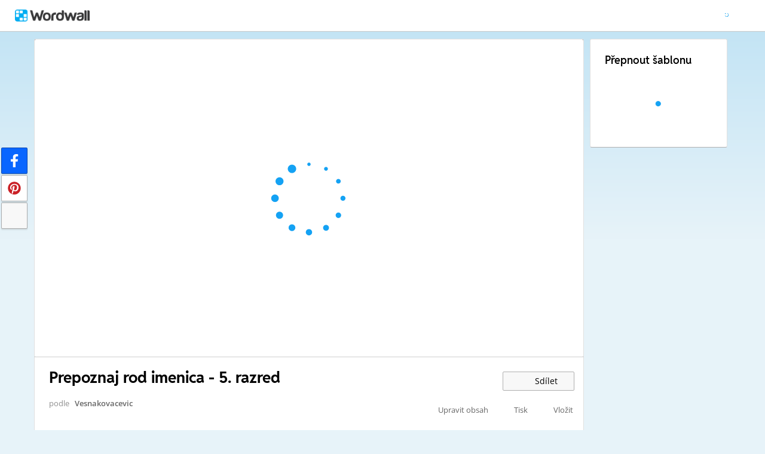

--- FILE ---
content_type: text/html; charset=utf-8
request_url: https://wordwall.net/cs/resource/236222/prepoznaj-rod-imenica-5-razred
body_size: 25029
content:

<!DOCTYPE html>
<html lang="cs" dir="ltr" prefix="og: http://ogp.me/ns#"> 
<head>    
    <meta charset="utf-8">
    <script>
    (function(w,d,s,l,i){w[l]=w[l]||[];w[l].push({'gtm.start':
    new Date().getTime(),event:'gtm.js'});var f=d.getElementsByTagName(s)[0],
    j=d.createElement(s),dl=l!='dataLayer'?'&l='+l:'';j.async=true;j.src=
    'https://www.googletagmanager.com/gtm.js?id='+i+dl;f.parentNode.insertBefore(j,f);
    })(window,document,'script','dataLayer','GTM-NZ7ZRHHJ');</script>

    <meta name="charset" content="utf-8">
    <title>Prepoznaj rod imenica  - 5. razred - T&#x159;&#xED;d&#x11B;n&#xED; skupin</title>
    <meta name="description" content="&#x17D;enski rod: &#x17E;ena, djevojka, &#x161;kola, plo&#x10D;a, glazba, majke, djevoj&#x10D;ice, planine, kreda, uspomene, Mu&#x161;ki rod: otac, konj, magarac, prijatelji, u&#x10D;enici, praznik, Srednji rod:">
<meta name="viewport" content="width=device-width, initial-scale=1.0, maximum-scale=1.0, minimal-ui">
<meta http-equiv="X-UA-Compatible" content="IE=edge">
<meta name="apple-mobile-web-app-capable" content="yes">
<meta property="fb:app_id" content="487289454770986">
<link rel="icon" href="https://app.cdn.wordwall.net/static/content/images/favicon.2evmh0qrg1aqcgft8tddfea2.ico">
        <link rel="alternate" href="https://wordwall.net/ca/resource/236222/prepoznaj-rod-imenica-5-razred" hreflang="ca" />
        <link rel="alternate" href="https://wordwall.net/cb/resource/236222/prepoznaj-rod-imenica-5-razred" hreflang="ceb" />
        <link rel="alternate" href="https://wordwall.net/cs/resource/236222/prepoznaj-rod-imenica-5-razred" hreflang="cs" />
        <link rel="alternate" href="https://wordwall.net/da/resource/236222/prepoznaj-rod-imenica-5-razred" hreflang="da" />
        <link rel="alternate" href="https://wordwall.net/de/resource/236222/prepoznaj-rod-imenica-5-razred" hreflang="de" />
        <link rel="alternate" href="https://wordwall.net/et/resource/236222/prepoznaj-rod-imenica-5-razred" hreflang="et" />
        <link rel="alternate" href="https://wordwall.net/resource/236222/prepoznaj-rod-imenica-5-razred" hreflang="en" />
        <link rel="alternate" href="https://wordwall.net/es/resource/236222/prepoznaj-rod-imenica-5-razred" hreflang="es" />
        <link rel="alternate" href="https://wordwall.net/fr/resource/236222/prepoznaj-rod-imenica-5-razred" hreflang="fr" />
        <link rel="alternate" href="https://wordwall.net/hr/resource/236222/prepoznaj-rod-imenica-5-razred" hreflang="hr" />
        <link rel="alternate" href="https://wordwall.net/id/resource/236222/prepoznaj-rod-imenica-5-razred" hreflang="id" />
        <link rel="alternate" href="https://wordwall.net/it/resource/236222/prepoznaj-rod-imenica-5-razred" hreflang="it" />
        <link rel="alternate" href="https://wordwall.net/lv/resource/236222/prepoznaj-rod-imenica-5-razred" hreflang="lv" />
        <link rel="alternate" href="https://wordwall.net/lt/resource/236222/prepoznaj-rod-imenica-5-razred" hreflang="lt" />
        <link rel="alternate" href="https://wordwall.net/hu/resource/236222/prepoznaj-rod-imenica-5-razred" hreflang="hu" />
        <link rel="alternate" href="https://wordwall.net/ms/resource/236222/prepoznaj-rod-imenica-5-razred" hreflang="ms" />
        <link rel="alternate" href="https://wordwall.net/nl/resource/236222/prepoznaj-rod-imenica-5-razred" hreflang="nl" />
        <link rel="alternate" href="https://wordwall.net/no/resource/236222/prepoznaj-rod-imenica-5-razred" hreflang="no" />
        <link rel="alternate" href="https://wordwall.net/uz/resource/236222/prepoznaj-rod-imenica-5-razred" hreflang="uz" />
        <link rel="alternate" href="https://wordwall.net/pl/resource/236222/prepoznaj-rod-imenica-5-razred" hreflang="pl" />
        <link rel="alternate" href="https://wordwall.net/pt/resource/236222/prepoznaj-rod-imenica-5-razred" hreflang="pt" />
        <link rel="alternate" href="https://wordwall.net/ro/resource/236222/prepoznaj-rod-imenica-5-razred" hreflang="ro" />
        <link rel="alternate" href="https://wordwall.net/sk/resource/236222/prepoznaj-rod-imenica-5-razred" hreflang="sk" />
        <link rel="alternate" href="https://wordwall.net/sl/resource/236222/prepoznaj-rod-imenica-5-razred" hreflang="sl" />
        <link rel="alternate" href="https://wordwall.net/sh/resource/236222/prepoznaj-rod-imenica-5-razred" hreflang="sr-Latn" />
        <link rel="alternate" href="https://wordwall.net/fi/resource/236222/prepoznaj-rod-imenica-5-razred" hreflang="fi" />
        <link rel="alternate" href="https://wordwall.net/sv/resource/236222/prepoznaj-rod-imenica-5-razred" hreflang="sv" />
        <link rel="alternate" href="https://wordwall.net/tl/resource/236222/prepoznaj-rod-imenica-5-razred" hreflang="tl" />
        <link rel="alternate" href="https://wordwall.net/tr/resource/236222/prepoznaj-rod-imenica-5-razred" hreflang="tr" />
        <link rel="alternate" href="https://wordwall.net/vi/resource/236222/prepoznaj-rod-imenica-5-razred" hreflang="vi" />
        <link rel="alternate" href="https://wordwall.net/el/resource/236222/prepoznaj-rod-imenica-5-razred" hreflang="el" />
        <link rel="alternate" href="https://wordwall.net/bg/resource/236222/prepoznaj-rod-imenica-5-razred" hreflang="bg" />
        <link rel="alternate" href="https://wordwall.net/kk/resource/236222/prepoznaj-rod-imenica-5-razred" hreflang="kk" />
        <link rel="alternate" href="https://wordwall.net/ru/resource/236222/prepoznaj-rod-imenica-5-razred" hreflang="ru" />
        <link rel="alternate" href="https://wordwall.net/sr/resource/236222/prepoznaj-rod-imenica-5-razred" hreflang="sr-Cyrl" />
        <link rel="alternate" href="https://wordwall.net/uk/resource/236222/prepoznaj-rod-imenica-5-razred" hreflang="uk" />
        <link rel="alternate" href="https://wordwall.net/he/resource/236222/prepoznaj-rod-imenica-5-razred" hreflang="he" />
        <link rel="alternate" href="https://wordwall.net/ar/resource/236222/prepoznaj-rod-imenica-5-razred" hreflang="ar" />
        <link rel="alternate" href="https://wordwall.net/hi/resource/236222/prepoznaj-rod-imenica-5-razred" hreflang="hi" />
        <link rel="alternate" href="https://wordwall.net/gu/resource/236222/prepoznaj-rod-imenica-5-razred" hreflang="gu" />
        <link rel="alternate" href="https://wordwall.net/th/resource/236222/prepoznaj-rod-imenica-5-razred" hreflang="th" />
        <link rel="alternate" href="https://wordwall.net/ko/resource/236222/prepoznaj-rod-imenica-5-razred" hreflang="ko" />
        <link rel="alternate" href="https://wordwall.net/ja/resource/236222/prepoznaj-rod-imenica-5-razred" hreflang="ja" />
        <link rel="alternate" href="https://wordwall.net/sc/resource/236222/prepoznaj-rod-imenica-5-razred" hreflang="zh-Hans" />
        <link rel="alternate" href="https://wordwall.net/tc/resource/236222/prepoznaj-rod-imenica-5-razred" hreflang="zh-Hant" />
    <link rel="alternate" href="https://wordwall.net/resource/236222/prepoznaj-rod-imenica-5-razred" hreflang="x-default" />
<link rel="stylesheet" href="https://app.cdn.wordwall.net/static/content/css/theme_fonts.2j6fo1opt1ttcupgpi7fntq2.css">
<link rel="stylesheet" href="https://app.cdn.wordwall.net/static/content/css/vendors/fontawesome/fontawesome.22aeeck8jrzwbtmidt3nrqq2.css">
<link rel="stylesheet" href="https://app.cdn.wordwall.net/static/content/css/vendors/fontawesome/regular.2gqygglcecrrnfktyowxxxa2.css">
<link rel="stylesheet" href="https://app.cdn.wordwall.net/static/content/css/vendors/fontawesome/solid.2_xrvpa0cais40dzumgrmlg2.css">
<link rel="stylesheet" href="https://app.cdn.wordwall.net/static/content/css/vendors/owl-carousel.2qnjidzza-zq8o1i56bne4w2.css">
<link rel="stylesheet" href="https://app.cdn.wordwall.net/static/content/css/global/shell.2iioebbbtnt9oyjhr_ila_w2.css">
<link rel="stylesheet" href="https://app.cdn.wordwall.net/static/content/css/global/global.2cygewuy08lweqkf2fssf6a2.css">
<link rel="stylesheet" href="https://app.cdn.wordwall.net/static/content/css/global/buttons.2mpwzvjd8l3tgxreh1xbsdg2.css">
<link rel="stylesheet" href="https://app.cdn.wordwall.net/static/content/css/global/modal_views.2rwieuw2gdagr7ztlyy1z1q2.css">

<script src="https://app.cdn.wordwall.net/static/scripts/vendor/jquery-1-10-2.2rzqotepy6acictocepzwzw2.js" crossorigin="anonymous"></script>

<script src="https://app.cdn.wordwall.net/static/scripts/resources/strings_cs.2a4lzgvlqvwuix3nd45fdag2.js" crossorigin="anonymous"></script>

<script src="https://app.cdn.wordwall.net/static/scripts/saltarelle/mscorlib.23haqbztvld_vmbgqmckfnw2.js" crossorigin="anonymous"></script>
<script src="https://app.cdn.wordwall.net/static/scripts/saltarelle/linq.2cc575_28obwhfl6vvtahnq2.js" crossorigin="anonymous"></script>
<script src="https://app.cdn.wordwall.net/static/scripts/global/cdnlinks.2we33dkytqnf_qbfjntjhma2.js" crossorigin="anonymous"></script>
<script src="https://app.cdn.wordwall.net/static/scripts/saltarelle/vel-wordwall-global.29lxsiqhumvtw4s2-ip-3ra2.js" crossorigin="anonymous"></script>
<script src="https://app.cdn.wordwall.net/static/scripts/saltarelle/vel-wordwall-global-web.29v-rbywvwc9mwqm1gzcjqq2.js" crossorigin="anonymous"></script>
<script src="https://app.cdn.wordwall.net/static/scripts/global/shell_startup.2yctzr642h9ktrlslbka67q2.js" crossorigin="anonymous"></script>

<script type='text/javascript'>
var s=window.ServerModel={};s.userId=Number(0);s.isPro=Boolean(false);s.isBasic=Boolean(false);s.languageId=Number(1029);s.localeId=Number(1050);s.isTest=Boolean(false);s.policyVersion=Number(1);s.policyTestOnly=Boolean(false);s.pageId=Number(1);s.activityId=Number(236222);s.activityTitle="Prepoznaj rod imenica  - 5. razred";s.activityGuid="f62a48fd8ab34918b66db6f694c2aedd";s.folderId=Number(34522);s.activityIsShared=Boolean(true);s.isAuthor=Boolean(false);s.canManageLeaderboard=Boolean(false);s.authorUserId=Number(236828);s.templateId=Number(2);s.feedbackTemplateId=Number(2);s.hasCopyrightInfringement=Boolean(false);s.themeId=Number(0);s.fontStackId=Number(0);s.basicTemplates=[3,5,76,70,8,2,46,25,30,38,36,72];s.standardTemplates=[3,5,76,70,8,2,46,25,30,38,36,72];s.googleUrl="https://accounts.google.com/o/oauth2/auth?client_id=161190721301-ald85ioivk2641iv65c3brsbvvng43a3.apps.googleusercontent.com\u0026redirect_uri=https://wordwall.net/api/googlesignin\u0026scope=profile email\u0026response_type=code\u0026access_type=offline\u0026state=9e94d8dca693cda07b9798a994536b589591dbd1c8d6da679adea6a3dd9a64938b6d98588ddedb90a496aa91d4d8a1d2d39e";s.regionalSocialMedia=Number(0);s.googleClassroomClientID="161190721301-ab9r61f70bf2sn6gql5qsn22f9serjfh.apps.googleusercontent.com";s.googleClassroomApiKey="AIzaSyD1HqJQ8zGxMN3mgPjlEN0xmgknnKa_XFs";s.isBlocked=Boolean(false);s.assignmentCount=Number(0);s.iso6391Code="cs";s.languageCode="cs";s.guestVisit=[];</script>
<script src="/scripts/global/switches_database.js"></script>
<script src="https://app.cdn.wordwall.net/static/scripts/vendor/cookieconsent-umd-min.2g8dlnai9awnihi_x-747rw2.js" crossorigin="anonymous"></script>

<link rel="stylesheet" href="https://app.cdn.wordwall.net/static/content/css/vendors/cookieconsent-min.2zws351qc7f168xdsmihqxq2.css">

<script>
    window.dataLayer = window.dataLayer || [];

    function gtag() {
        dataLayer.push(arguments);
    }

    gtag('consent', 'default', {
        'ad_user_data': 'denied',
        'ad_personalization': 'denied',
        'ad_storage': 'denied',
        'analytics_storage': 'denied'
    });
    gtag('js', new Date());
    gtag('config', 'G-N4J48Z4ENN', {
        'deployment_env': 'production'
    });
</script>
<script type="text/plain" data-category="analytics" async data-src="https://www.googletagmanager.com/gtag/js?id=G-N4J48Z4ENN"></script>


<script type="text/javascript">
    $(document).ajaxSend(function (event, jqXHR, ajaxOptions) {
        jqXHR.setRequestHeader("X-Wordwall-Version", "1.0.0.0");
    });
</script>

    
    <link rel="stylesheet" href="https://app.cdn.wordwall.net/static/content/css/vendors/jquery-ui.24o8mpwoe3ocnlf4wn-vjtg2.css">
<link rel="stylesheet" href="https://app.cdn.wordwall.net/static/content/css/vendors/jquery-ui-structure.2zfoamrgpsbrb7cdfwvb17a2.css">
<link rel="stylesheet" href="https://app.cdn.wordwall.net/static/content/css/vendors/jquery-ui-theme.2dvqdklkcqg4nz87vtgfcwq2.css">
<link rel="stylesheet" href="https://app.cdn.wordwall.net/static/content/css/global/share.25thl6mht9idu--pdn8exwa2.css">

    <link rel="stylesheet" href="https://app.cdn.wordwall.net/static/content/css/global/default_table.2ydvnyxqalvlx3vox7muxza2.css">
<link rel="stylesheet" href="https://app.cdn.wordwall.net/static/content/css/global/share_buttons.2czsnfbjaffn0gprthhhhyg2.css">
<link rel="stylesheet" href="https://app.cdn.wordwall.net/static/content/css/activity/activity.2inmd_uhuk4gwymmhefjs9a2.css">
<link rel="stylesheet" href="https://app.cdn.wordwall.net/static/content/css/activity/actions.2s7mxdsvfuoruq5my5zeicg2.css">
<link rel="stylesheet" href="https://app.cdn.wordwall.net/static/content/css/activity/print.2_50oq6paojq0bqgsxnuh8w2.css">
<link rel="stylesheet" href="https://app.cdn.wordwall.net/static/content/css/activity/options.2lgzx-lyaee_eix-sfoxvla2.css">
<link rel="stylesheet" href="https://app.cdn.wordwall.net/static/content/css/activity/leaderboard.2j3nj0zcwxcyglwoqrjqatw2.css">
<link rel="stylesheet" href="https://app.cdn.wordwall.net/static/content/css/global/activity_metadata.2hxw79cpo7yauh-mu8cvnrw2.css">

    <script src="https://app.cdn.wordwall.net/static/scripts/saltarelle/vel-wordwall-core.2jgueqljbx2x8p48d_dpyhq2.js" crossorigin="anonymous"></script>

    <script src="https://app.cdn.wordwall.net/static/scripts/saltarelle/vel-wordwall-view.2htmejxk-qs-e-z4p9_p7mw2.js" crossorigin="anonymous"></script>

    <script src="https://app.cdn.wordwall.net/static/scripts/saltarelle/vel-wordwall-application-client.2nqaeyep5_1xsm94m-fsy1g2.js" crossorigin="anonymous"></script>
<script src="https://app.cdn.wordwall.net/static/scripts/global/clientapp_startup.25wcczu8h0kypa9uimdbukq2.js" crossorigin="anonymous"></script>

    <script src="https://app.cdn.wordwall.net/static/scripts/vendor/datepicker/datepicker.21xlvw7a04dbqmkrutbkx8w2.js" crossorigin="anonymous"></script>
    <script src="https://app.cdn.wordwall.net/static/scripts/vendor/datepicker/datepicker-cs.2ed4qcldx_pjohqrvsbsy9g2.js" crossorigin="anonymous"></script>
    <script src="https://app.cdn.wordwall.net/static/scripts/vendor/owl-carousel.27lezgu41i7bisopovyoung2.js" crossorigin="anonymous"></script>
    <script src="https://app.cdn.wordwall.net/static/scripts/saltarelle/vel-wordwall-activity.2mpkqato2kiwzggni25rb4w2.js" crossorigin="anonymous"></script>
    <link rel="stylesheet" href="https://app.cdn.wordwall.net/static/content/css/global/assignment_count.2skmyynf7czdtsvzqhq_8ya2.css">

        
<meta name="twitter:card" content="summary_large_image">
<meta name="twitter:site" content="@getwordwall">
<meta property="og:title" content="Prepoznaj rod imenica  - 5. razred">
<meta property="og:site_name" content="Wordwall - Tvo&#x159;te sv&#xE9; lekce l&#xE9;pe a rychleji">
<meta property="og:url" content="https://wordwall.net/cs/resource/236222/prepoznaj-rod-imenica-5-razred">
<meta property="og:image" content="https://screens.cdn.wordwall.net/800/f62a48fd8ab34918b66db6f694c2aedd_0">
<meta property="og:image:width" content="800">
<meta property="og:image:height" content="600">
<meta property="og:type" content="article">
<meta property="og:description" content="T&#x159;&#xED;d&#x11B;n&#xED; skupin - T&#xE1;hn&#x11B;te a pus&#x165;te ka&#x17E;dou polo&#x17E;ku do spr&#xE1;vn&#xE9; skupiny.">
<link rel="image_src" href="https://screens.cdn.wordwall.net/800/f62a48fd8ab34918b66db6f694c2aedd_0">
<meta name="thumbnail" content="https://screens.cdn.wordwall.net/800/f62a48fd8ab34918b66db6f694c2aedd_0">
<script type="application/ld+json">
{
    "@context": "http://schema.org",
    "@type": "MediaObject",
    "name": "Prepoznaj rod imenica  - 5. razred",
    "description": "T&#x159;&#xED;d&#x11B;n&#xED; skupin - T&#xE1;hn&#x11B;te a pus&#x165;te ka&#x17E;dou polo&#x17E;ku do spr&#xE1;vn&#xE9; skupiny.",
    "thumbnailUrl": "https://screens.cdn.wordwall.net/800/f62a48fd8ab34918b66db6f694c2aedd_0",
    "contentUrl": "https://wordwall.net/cs/resource/236222/prepoznaj-rod-imenica-5-razred", 
    "dateCreated": "2018-04-06T11:56:10",

        "author": {
            "@type": "Person", 
            "name": "vesnakovacevic"
        },
            "interactionStatistic": [
      {
        "@type": "InteractionCounter",
         "interactionType": "http://schema.org/LikeAction",
        "userInteractionCount": "10"
      },
      {
        "@type": "InteractionCounter",
        "interactionType": "http://schema.org/ViewAction",
        "userInteractionCount": "3229"
      }
    ]
}    
</script>

        

<script type="application/ld+json">
{
"@context": "https://schema.org",
"@type": "BreadcrumbList",
"itemListElement": [{
    "@type": "ListItem",
    "position": 1,
    "name": "V&#xFD;ukov&#xE9; zdroje",
    "item": "https://wordwall.net/cs/community"
    }
]}
</script>


        <link rel="alternate" type="application/json+oembed" href="https://wordwall.net/api/oembed?url=https%3a%2f%2fwordwall.net%2fcs%2fresource%2f236222%2fprepoznaj-rod-imenica-5-razred&format=json" />
<link rel="alternate" type="text/xml+oembed" href="https://wordwall.net/api/oembed?url=https%3a%2f%2fwordwall.net%2fcs%2fresource%2f236222%2fprepoznaj-rod-imenica-5-razred&format=xml" />


</head>
<body>
    <noscript><iframe src="https://www.googletagmanager.com/ns.html?id=GTM-NZ7ZRHHJ"
height="0" width="0" style="display:none;visibility:hidden"></iframe></noscript>

    <div id="error_report" class="hidden"></div>
    <div id="notification_banners" class="js-notification-banners"></div>
    <div id="outer_wrapper">
            <div class="js-header-ajax">
    <div class="header-wrapper">
        <header>
            <div id="logo" class="float-left"></div>
            <img class="js-header-ajax-load float-right header-load" src="https://app.cdn.wordwall.net/static/content/images/loading_bar_white_small.2b_1tqzjucyplw6yqoygnua2.gif" />
        </header> 
    </div>
</div>

        


<script>$(document).ready(function(){new VEL.Wordwall.Activity.ActivityPage().initialize();});</script>
<script type="text/plain" data-category="functional" data-service="googleClassroom" data-src="https://apis.google.com/js/api.js" crossorigin="anonymous"></script>
    <script type="text/plain" data-category="functional" data-service="googleClassroom" data-src="https://accounts.google.com/gsi/client" async defer></script>
<script src="https://app.cdn.wordwall.net/static/scripts/global/google_classroom.2owmq9bhp4vjxx-t2erde6w2.js" crossorigin="anonymous"></script>


<div class="activity-page-wrapper">
    <div class="activity-panels">
        
 <div class="landing-page-panel activity-panel js-activity-panel">
    <div class="activity-block js-activity-block">
        <div class="activity-wrapper js-activity-wrapper">
            
<div class="canvas-container">
        <canvas class="render-canvas js-render-canvas js-glitch-ignore">&#x17D;enski rod: &#x17E;ena, djevojka, &#x161;kola, plo&#x10D;a, glazba, majke, djevoj&#x10D;ice, planine, kreda, uspomene, Mu&#x161;ki rod: otac, konj, magarac, prijatelji, u&#x10D;enici, praznik, mobiteli, praznici, mu&#x161;karci, gospodin, Srednji rod: selo, imanje, nebo, polje, dijete, sela, jaje, neznanje, tr&#x10D;anje, tele, </canvas>
</div>
<div class="play-preload js-play-preload">
    <p class="js-play-preload-loader hidden">0%</p>
    <p class="play-log-message js-play-log-message"></p>
</div>

        </div>
    </div>
    <div class="clear"></div>
</div>

        
<div class="landing-page-panel info-panel js-info-panel">
    <div class="info-row ">
        <div class="activity-title-wrapper">
            <h1 class=" activity-title-header">
                <span dir="auto" class="js-activity-title-value">Prepoznaj rod imenica  - 5. razred</span>
            </h1>
        </div>
        <div class="share-wrapper">
            <a href="#" class="default-btn white share-button js-share-button hidden js-share-button-private" title="Dosud nesd&#xED;leno s komunitou">
                <span class="fa fa-lock"></span>
                <span>&nbsp;</span>
                Sd&#xED;let
            </a>
            <a href="#" class="default-btn white share-button js-share-button  js-share-button-public" title="Sd&#xED;leno s komunitou">
                <span class="fa fa-globe"></span>
                <span>&nbsp;</span>
                Sd&#xED;let
            </a>
            <a href="#" class="default-btn white share-button js-share-button js-share-or-homework hidden" title="Sd&#xED;let zdroj">
                <span class="fa fa-share"></span>
                <span>&nbsp;</span>
                Sd&#xED;let
            </a>
        </div>
    </div>
    <div class="info-row">
        

<div class="author-and-tags js-author-and-tags ">
    <div dir="auto" class="activity-author">
        podle <a href='/cs/teacher/236828/vesnakovacevic' rel='author'>Vesnakovacevic</a>
    </div>

    
<div class="mobile-social js-social-sharing-inline-bar">
        <button class="share-native js-share-native hidden" data-share-url="https://wordwall.net/cs/resource/236222" data-share-title="Prepoznaj rod imenica  - 5. razred">
                <img class="share-native-icon facebook" src="https://app.cdn.wordwall.net/static/content/images/social/facebook-f.24orh71vo2ssaax-kxoctga2.svg" />
                <img class="share-native-icon js-share-pinterest" src="https://app.cdn.wordwall.net/static/content/images/social/pinterest.2v9wio9dy8f9ego7q-lhe4w2.svg" />
            <i class="fa fa-envelope"></i>
        </button>
        <button class="js-share-by-facebook hidden" data-share-url="https://wordwall.net/cs/resource/236222" data-share-title="Prepoznaj rod imenica  - 5. razred">
            <span class="share-by-facebook"><img class="share-button-icon" src="https://app.cdn.wordwall.net/static/content/images/social/facebook-f.24orh71vo2ssaax-kxoctga2.svg" /></span>
        </button>
        <button class="js-share-by-pinterest hidden" data-share-url="https://wordwall.net/cs/resource/236222/prepoznaj-rod-imenica-5-razred" data-share-title="Prepoznaj rod imenica  - 5. razred">
            <span class="share-by-pinterest"><img class="share-button-icon" src="https://app.cdn.wordwall.net/static/content/images/social/pinterest.2v9wio9dy8f9ego7q-lhe4w2.svg" /></span>
        </button>
</div>


    <div class="metadata-wrapper js-metadata-wrapper  hide-on-mobile">

        

<div class="tags-wrapper js-tags-wrapper">
</div>


    </div>
</div>

        

<div class="background-fader js-activity-actions-background-fader"></div>

<div class="activity-actions js-activity-actions">
    <div class="js-menu-inline menu-inline">
        <span style="display: none" class="activity-action fa fa-floppy-disk js-auto-saving"></span>

            <div class="activity-action js-login-required js-menu-item" data-tag="edit-content" data-header="Upravit obsah">
                <span class="fa fa-pencil icon "></span><span class="name">Upravit obsah</span>
            </div>
            <div class="activity-action js-paid-required js-menu-item" data-paid-required-feature="Printables">
                <span class="fa fa-print icon "></span><span class="name">Tisk</span>
            </div>
            <a href="#" class="activity-action js-embed-button js-menu-item">
                <span class="fa fa-code icon"></span><span class="name">Vlo&#x17E;it</span>
            </a>
    </div>
    <span>
        <a href="#" class="activity-action js-menu-toggle hidden more-actions-dropdown-wrapper">
            <span class="more-separator js-more-separator"></span>
            <i class="fa fa-chevron-down float-right more-actions-icon js-menu-toggle-icon"></i>
            <span>V&#xED;ce</span>
        </a>
        <div class="js-menu-dropdown more-actions-dropdown hidden"></div>
    </span>
</div>




    </div>
</div>

        

        


        <div class="js-assignments-panel assignments-panel landing-page-panel hidden hide-on-mobile">
    <h2>P&#x159;i&#x159;azen&#xED;</h2>
    <div class="js-current-assignments"></div>
</div>

            

<div class="leaderboard-panel landing-page-panel js-leaderboard-panel">
    <h2>V&#xFD;sledkov&#xE1; tabule/&#x17D;eb&#x159;&#xED;&#x10D;ek</h2>

        <div class="js-leaderboard-content-wrapper hidden">
            <div class="js-leaderboard-loading leaderboard-loading"></div>
            <div class="js-leaderboard-content hidden">
                <div class="js-leaderboard-wrapper">
    <div class="leaderboard-top js-leaderboard-top"></div>
    <div class="leaderboard-tail js-leaderboard-tail"></div>
    <a class="leaderboard-show-button js-leaderboard-show-more hidden">Zobrazit v&#xED;ce &nbsp;<span class='fa fa-caret-down'></span></a>
    <a class="leaderboard-show-button js-leaderboard-show-less hidden">Zobrazit m&#xE9;n&#x11B; &nbsp;<span class='fa fa-caret-up'></span></a>
</div>
                <div class="leaderboard-error js-leaderboard-error">
                    <span class="hidden" data-error="private">Tento žebříček je v současné době soukromý. Klikněte na <b>Share</b> chcete-li jej zveřejnit.</span>
                    <span class="hidden" data-error="disabled">Tuto v&#xFD;sledkovou tabuli vypnul majitel zdroje.</span>
                    <span class="hidden" data-error="options">Tento &#x17E;eb&#x159;&#xED;&#x10D;ek je zak&#xE1;z&#xE1;n, proto&#x17E;e va&#x161;e mo&#x17E;nosti jsou jin&#xE9; ne&#x17E; mo&#x17E;nosti vlastn&#xED;ka zdroje.<br /><br /> <button class="default-btn white js-revert-options">Mo&#x17E;nosti vr&#xE1;cen&#xED;</button></span>
                </div>
            </div>
        </div>
        <div class="leaderboard-error js-leaderboard-not-supported-error hidden">
            <span data-error="not-supported"><b>Třídění skupin</b> je otevřená šablona. Negeneruje skóre pro žebříček.</span>
        </div>
        <div class="js-leaderboard-feedback-wrapper">
            
        </div>
</div>

            
<div class="js-theme-panel landing-page-panel hide-on-mobile">
        <div class="js-login-required options-login-required" data-tag="themes" data-header="Mo&#x17E;nosti">
            <span class="float-right">Vy&#x17E;aduje se p&#x159;ihl&#xE1;&#x161;en&#xED;.</span>
        </div>
    <h2>Vizu&#xE1;ln&#xED; styl</h2>
    <div class="theme-carousel-wrapper hide-owl-nav">
        <div class="js-theme-carousel theme-carousel owl-carousel"></div>
        <div class="feed-faded-end"></div>
    </div>
    <div class="font-wrapper js-font-wrapper hidden">
        <span class="option-title float-left">Fonty</span>
        <div class="clear"></div>
        <div class="font-control js-font-control ">
            <div class="font-selector js-font-selector"></div>
            <span class="font-arrow js-font-arrow fa fa-chevron-down"></span>
        </div>
    </div>
</div>

            

<div class="landing-page-panel options-panel js-options-panel hide-on-mobile">

        <div class="js-paid-required options-login-required" data-paid-required-feature="GameOptions">
            <span class="float-right">Je vy&#x17E;adov&#xE1;no p&#x159;edplatn&#xE9;</span>
        </div>

    <h2>Mo&#x17E;nosti</h2>

    <img class="js-options-loading options-loading" src="https://app.cdn.wordwall.net/static/content/images/loading_bar_blue.22epcdpvctnoaztmnoizx5q2.gif">

    <div class="clear"></div>

    <div class="js-options-wrapper">
        <table class="js-options-content"></table>
    </div>

</div>


    </div>
    <div class="top-right-panels js-top-right-panels">
        

<div class="landing-page-panel formats-panel js-formats-panel">
    <h2>P&#x159;epnout &#x161;ablonu</h2>
    <div class="js-formats-interactive-wrapper">
        <div class="format-list interactive">
            <div class="js-formats-interactive"></div>
            <img class="js-formats-loading formats-loading" src="https://app.cdn.wordwall.net/static/content/images/loading_bar_blue.22epcdpvctnoaztmnoizx5q2.gif">
            <a class="hidden show-more js-more-interactives">Zobrazit v&#x161;e</a>

        </div>
    </div>
    <div class="js-need-content need-content hidden">
        P&#x159;i p&#x159;ehr&#xE1;v&#xE1;n&#xED; aktivity se zobraz&#xED; dal&#x161;&#xED; form&#xE1;ty.
    </div>
</div>

<script id="format_button_template" type="text/template">
    <a class="format-button interactive default-btn transparent {2}" href="#" data-template-id="{4}" data-available="{3}" data-format="1">
        <img data-src="{0}" /> 
        <span class="resource-title">
            <span>{1}</span>
        </span>
        <span class="js-tooltiptext tooltiptext">{5}</span>
    </a>
</script>

<script id="more_formats_template" type="text/template">
    <h1>P&#x159;epnout &#x161;ablonu</h1>
    <div class="more-formats-modal js-more-formats-modal">
        <div class="format-list interactive">
            <div class="js-modal-interactives"></div>
        </div>
    </div>
</script>

<script id="print_modal_template" type="text/template">
    <div class="print-outer">
        <div class="print-conversions-wrapper float-left">
            <h4>Tisknuteln&#xE9;</h4>
            <div class="print-conversions js-print-conversions"></div>
            <div class="print-output-loading js-print-conversions-loading" />
        </div>
    </div>
    <div class="print-output-wrapper js-print-output-wrapper float-left">
        <div class="print-button-wrapper">
            <a class="activity-action js-print-print-button float-left"><span class="fa fa-print"></span><span class="hide-on-mobile"> Tisk</span></a>
            <a class="activity-action js-print-download-button float-left" download href="#" target="_blank"><span class="fa fa-download"></span><span class="hide-on-mobile"> Ke sta&#x17E;en&#xED;</span></a>
            <a class="activity-action js-print-options-button float-left"><span class="fa fa-gear"></span><span class="hide-on-mobile"> Mo&#x17E;nosti</span></a>
        </div>
        <div class="print-image-wrapper">
            <div class="print-output-loading js-print-output-loading"></div>
            <img class="print-image js-print-image" />
        </div>
    </div>
    <div class="print-options-wrapper js-print-options-wrapper hidden float-left">
        <div class="print-options-loading js-print-options-loading"></div>
        <div class="print-options js-print-options">
            <a href="#" class="js-print-back-button activity-action float-right"><span class="fa fa-caret-left"></span> Zp&#x11B;t</a>
            <h2>Mo&#x17E;nosti</h2>
            <div class="js-print-options-ajax"></div>
            <br />
            <div class="background-fader js-options-menu-background-fader"></div>
            <div class="activity-actions activity-options js-options-menu">
                <button class='js-login-required default-btn white apply-options-button js-apply-options-button unavailable'>Pou&#x17E;&#xED;t pro tuto aktivitu</button>
                <div class="js-menu-inline menu-inline">
                    <a href="#" class="activity-action js-apply-default-options-button js-menu-item js-scroll-to-top js-always-menu">
                        <span class="name">Nastavit jako v&#xFD;choz&#xED; pro &#x161;ablonu</span>
                    </a>
                    <a href="#" class="activity-action js-menu-toggle more-actions-dropdown-wrapper js-more-options-menu">
                        <i class="fa fa-chevron-down float-right more-actions-icon js-menu-toggle-icon"></i>
                        <span>V&#xED;ce</span>
                        <div class="js-menu-dropdown more-actions-dropdown hidden"></div>
                    </a>
                </div>
            </div>
        </div>
    </div>
    <div class="printable-feedback-panel js-printable-feedback-wrapper hidden">
        <div>
            <button class="default-btn float-right">Poskytnout zp&#x11B;tnou vazbu</button>
            <span class="js-feedback-printable-title"></span>
            <div class="clear"></div>
        </div>
    </div>
</script>

<script id="printer_button_template" type="text/template">
    <a class="format-button worksheet default-btn transparent {2}" href="#" data-printer-id="{4}" data-available="{3}" data-format="4">
        <div class="dog-ear">
    <svg width="34" height="42" xmlns="http://www.w3.org/2000/svg">
        <g>
            <polygon points="0 0 28 0 33 5 33 41 0 41" stroke="grey" fill="white"></polygon>
            <line x1="2" y1="4" x2="30" y2="4" stroke-width="2" stroke="#10a0f0"></line>
        </g>
    </svg>
</div>
        <img data-src="{0}" />
        <span class="resource-title">
            <span>{1}</span>
        </span>
    </a>
</script>

    </div>
</div>

<div class="share-buttons side-bar js-social-sharing-side-bar">
        <button class="share-by-facebook js-share-by-facebook js-share-native hidden" title="Sd&#xED;let na Facebooku" data-share-url="https://wordwall.net/cs/resource/236222" data-share-title="Prepoznaj rod imenica  - 5. razred">
            <img class="share-button-icon" src="https://app.cdn.wordwall.net/static/content/images/social/facebook-f.24orh71vo2ssaax-kxoctga2.svg" />
        </button>
        <button class="share-by-pinterest js-share-by-pinterest js-share-native hidden" title="Sd&#xED;let na Pinterestu" data-share-url="https://wordwall.net/cs/resource/236222/prepoznaj-rod-imenica-5-razred" data-share-title="Prepoznaj rod imenica  - 5. razred">
            <img class="share-button-icon" src="https://app.cdn.wordwall.net/static/content/images/social/pinterest.2v9wio9dy8f9ego7q-lhe4w2.svg" />
        </button>
        <button class="share-by-embed js-share-by-embed hidden" title="Vlo&#x17E;it na va&#x161;e vlastn&#xED; webov&#xE9; str&#xE1;nky">
            <i class="fa fa-code"></i>
        </button>
</div>



<form action="/leaderboardajax/addentry" class="hidden" id="add-leaderboard-entry-form" method="post">    <input type="number" name="activityId" value="236222" />
    <input type="number" name="templateId" />
    <input type="text" name="name" />
    <input type="number" name="score" />
    <input type="number" name="time" />
    <input type="number" name="mode" />
<input name="__RequestVerificationToken" type="hidden" value="CfDJ8DCa4Rc4UpVAm6q24HpsfnK62nrxohBAZxke_GOlfz0oaiAei7buyZkrSiaxBfc0YABJ_UwmpaSpFrq9tLAGDJyzVQr0Es-2w8cA7fGlBMw1SLLh-DvuaQwGRTb9uPB8HOEByJOqKMFDU_wN3V2ZZ6U" /></form>

<form action="/resourceajax/addlike" class="hidden" id="add_like_form" method="post">        <input type="text" name="activityId" value="236222"/>
<input name="__RequestVerificationToken" type="hidden" value="CfDJ8DCa4Rc4UpVAm6q24HpsfnK62nrxohBAZxke_GOlfz0oaiAei7buyZkrSiaxBfc0YABJ_UwmpaSpFrq9tLAGDJyzVQr0Es-2w8cA7fGlBMw1SLLh-DvuaQwGRTb9uPB8HOEByJOqKMFDU_wN3V2ZZ6U" /></form><form action="/resourceajax/removelike" class="hidden" id="remove_like_form" method="post">        <input type="text" name="activityId" value="236222"/>
<input name="__RequestVerificationToken" type="hidden" value="CfDJ8DCa4Rc4UpVAm6q24HpsfnK62nrxohBAZxke_GOlfz0oaiAei7buyZkrSiaxBfc0YABJ_UwmpaSpFrq9tLAGDJyzVQr0Es-2w8cA7fGlBMw1SLLh-DvuaQwGRTb9uPB8HOEByJOqKMFDU_wN3V2ZZ6U" /></form>


<script type="text/template" id="login_required_template">
    <div>
        Chcete-li tuto funkci používat, musíte se <a href='/cs/account/login?redirectTo={1}&ref=login-required-{2}' class='' target=''>Přihlásit</a>.
        <br />
        <br />Je&#x161;t&#x11B; nem&#xE1;te p&#x159;ihl&#xE1;&#x161;en&#xED; do Wordwallu?
        <br />
        <br />
        <a class="js-signup-button default-btn fit" href='/cs/account/signup?redirectTo={1}&ref=login-required-{2}'>
            Zaregistrujte si bezplatn&#xFD; &#xFA;&#x10D;et
        </a>
        <div class="{4}">
            <br />
            <a class="white default-btn fit" href='/cs/features#{3}'>Dal&#x161;&#xED; informace o {0}</a>
        </div>
        <div class="google-wrapper">
            <a href='#' class="google-button js-google-button">
                <img src="https://app.cdn.wordwall.net/static/content/images/account/google_signin.2vvaondezz0t2wqwjxome2g2.png" />
            </a>
        </div>
    </div>
</script>

<script type="text/template" id="edit_switch_template">
    <h1>Upravit p&#x159;epnutou &#x161;ablonu</h1>
    <p>Pokud chcete upravit aktivitu p&#x159;i p&#x159;epnut&#xED; na jinou &#x161;ablonu, mus&#xED; b&#xFD;t duplikov&#xE1;na, aby nedo&#x161;lo ke ztr&#xE1;t&#x11B; dat.</p>

</script>

<script type="text/template" id="theme_template">
    <div class="js-theme-item theme-item" data-theme-id="{0}">
        <img class="theme-preview" draggable="false" src="{1}" />
        <span class="theme-name">{2}</span>
    </div>
</script>

<script type="text/template" id="share_assignment_template">
    <a href="#" class="activity-action js-assignment-button js-menu-item">
        <span class="fa fa-square-check icon"></span><span class="name">Nastavit zad&#xE1;n&#xED; &#xFA;kolu</span>
    </a>
</script>

<script type="text/template" id="font_template">
    <div class="js-font-item font-item" data-font-stack-id="{1}">
        <span>{2}</span>
        <img draggable="false" src="{0}" />
    </div>
</script>

<script type="text/template" id="assignmentlink_modal_template">
    <h1>Odkaz na p&#x159;i&#x159;azen&#xED;</h1>
    <p>Dejte student&#x16F;m tento odkaz:</p>
    <input type="text" class="js-input-text" readonly />
    <button class="default-btn js-copy-button">Kop&#xED;rovat odkaz</button>
    <button class="default-btn js-copy-button-activated hidden"><i class="fa fa-check"></i> Zkop&#xED;rovan&#xFD;!</button>
</script>

<script type="text/template" id="default_timer_option_template">
    <tr class="options-item">
        <td class="option-title">&#x10C;asova&#x10D;</td>
        <td>
            <div>
                <input name="{0}" id="no_timer_option" class="option-checkbox-input" type="radio" value="0" />
                <label for="no_timer_option">&#x17D;&#xE1;dn&#xFD;</label>
            </div>
            <div>
                <input name="{0}" id="count_up_timer_option" class="option-checkbox-input" type="radio" value="-1" />
                <label for="count_up_timer_option">Po&#x10D;&#xED;tat nahoru</label>
            </div>
            <div class="js-count-down-option">
                <input name="{0}" id="count_down_timer_option" class="option-checkbox-input" type="radio" value="1" />
                <label for="count_down_timer_option" class="option-count-down-from-label">Odpo&#x10D;&#xED;t&#xE1;v&#xE1;n&#xED;</label>
            </div>
        </td>
    </tr>
</script>

<script type="text/template" id="timespan_input_template">
    <span class="timespan-input">
        <input type="number" class="option-number-input js-timespan-input-minutes" min="0" />
        <label>min.</label>
        <input type="number" class="option-number-input js-timespan-input-seconds" min="0" max="59" step="5" />
        <label>s.</label>
    </span>
</script>

<script type="text/template" id="check_option_template">
    <tr class="options-item">
        <td class="option-title">{3}</td>
        <td>
            <input name="{0}" id="{0}" class="option-checkbox-input" type="checkbox" {1} />
            <label for="{0}">{2}</label>
        </td>
    </tr>
</script>

<script type="text/template" id="radio_2option_template">
    <tr class="options-item">
        <td class="option-title">{5}</td>
        <td>
            <div><input name="{0}" id="{0}_0" value="0" class="option-checkbox-input" type="radio" {1} /> <label for="{0}_0">{3}</label></div>
            <div><input name="{0}" id="{0}_1" value="1" class="option-checkbox-input" type="radio" {2} /> <label for="{0}_1">{4}</label></div>
        </td>
    </tr>
</script>

<script type="text/template" id="radio_3option_template">
    <tr class="options-item">
        <td class="option-title">{7}</td>
        <td>
            <div><input name="{0}" id="{0}_0" value="0" class="option-checkbox-input" type="radio" {1} /> <label for="{0}_0">{4}</label></div>
            <div><input name="{0}" id="{0}_1" value="1" class="option-checkbox-input" type="radio" {2} /> <label for="{0}_1">{5}</label></div>
            <div><input name="{0}" id="{0}_2" value="2" class="option-checkbox-input" type="radio" {3} /> <label for="{0}_2">{6}</label></div>
        </td>
    </tr>
</script>

<script type="text/template" id="countdown_timer_option_template">
    <tr class="options-item">
        <td class="option-title">{0}</td>
        <td class="js-count-down-option">
        </td>
    </tr>
</script>

<script type="text/template" id="no_countdown_timer_option_template">
    <tr class="options-item">
        <td class="option-title">&#x10C;asova&#x10D;</td>
        <td>
            <div>
                <input name="{0}" id="no_timer_option" class="option-checkbox-input" type="radio" value="0" />
                <label for="no_timer_option">&#x17D;&#xE1;dn&#xFD;</label>
            </div>
            <div class="js-count-down-option">
                <input name="{0}" id="count_down_timer_option" class="option-checkbox-input" type="radio" value="1" />
                <label for="count_down_timer_option" class="option-count-down-from-label">Odpo&#x10D;&#xED;t&#xE1;v&#xE1;n&#xED;</label>
            </div>
        </td>
    </tr>
</script>

<script type="text/template" id="number_option_template">
    <tr class="options-item">
        <td class="option-title">{1}</td>
        <td>
            <input name="{0}" class="option-number-input" type="number" min="{2}" max="{3}" value="{4}">
        </td>
    </tr>
</script>

<script type="text/template" id="spin_option_template">
    <tr class="options-item">
        <td class="option-title">{1}</td>
        <td>
            <input name="{0}" class="option-range-input" type="range" min="{2}" max="{3}" value="{4}" step="{5}">
            <span class="option-range-input-indicator" name="{0}_indicator"></span>
        </td>
    </tr>
</script>

<script type="text/template" id="hidden_option_template">

        <tr class="hidden" data-name="{0}" data-value="{1}" /> </script>

<script type="text/template" id="select_option_template">
    <tr class="options-item">
        <td class="option-title">{1}</td>
        <td>
            <select name="{0}" id="{0}">{2}</select>
        </td>
    </tr>
</script>

<script type="text/template" id="select_option_option_template">
    <option value="{0}" {1}>{2}</option>
</script>




<script type="text/template" id="share_activity_steps_template">
    <div class="modal-steps-wrapper">
        <div data-template="step_resource_setup"></div>
        <div data-template="step_resource_done"></div>
        <div data-template="step_public_resource_done"></div>
        <div data-template="step_assignment_setup"></div>
        <div data-template="step_assignment_done"></div>
        <div data-template="step_past_assignment_done"></div>
        <div data-template="step_gc_assignment"></div>
        <div data-template="step_gc_assignment_refuse"></div>
        <div data-template="step_gc_assignment_done"></div>
        <div data-template="step_email"></div>
        <div data-template="step_embed"></div>
        <div data-template="step_qr"></div>
        <div data-template="step_share_or_homework"></div>
    </div>
</script>

<script type="text/template" id="edit_tags_modal_template">
    <div>
        <div data-template="edit_tag_part"></div>
        <div data-template="add_tag_part"></div>
        <div data-template="remove_tag_part"></div>
        <h1>Upravit zna&#x10D;ky</h1>
        <p>&nbsp;</p>
        <div data-template="tags_part"></div>
    </div>
</script>

<script type="text/template" id="recognised_email_address_blob_template">
    <div class='recognised-email-address-blob js-recognised-email-address-blob no-select' translate='no' contenteditable="false">
        <p>{0}</p> <span class="fa fa-xmark js-address-blob-remove"></span>
        <input name="Addresses" type="hidden" value="{0}" />
    </div>
</script>

<script type="text/template" id="all_done_part">
    <h2 class="share-all-done">
        <img src="https://app.cdn.wordwall.net/static/content/images/activity/green-tick.2ekkmfk3i14jbudth7sgjkg2.png" class="tick" />
        V&#x161;e hotovo
    </h2>
</script>

<script type="text/template" id="share_link_part">
    <div class="js-share-copyright hidden">
        <p>Publikov&#xE1;n&#xED; tohoto prost&#x159;edku je blokov&#xE1;no z d&#x16F;vodu n&#xE1;roku na poru&#x161;en&#xED; autorsk&#xFD;ch pr&#xE1;v.</p>
        <p>Pokud máte nějaké pochybnosti, prosím, <a href='/cs/contact' class='' target=''>nás kontaktujte</a>.</p>
    </div>
    <div class="share-link js-share-link">
        <span class="fa fa-link"></span>
        <input type="text" class="js-share-link-input" readonly>
        <a class="default-btn js-share-link-copy">Kop&#xED;rovat</a>
    </div>
</script>

<script type="text/template" id="share_buttons_part">
    <div class="share-buttons js-share-buttons">
        <p>Sd&#xED;lejte nebo vlo&#x17E;te:</p>

        <button class="share-native js-share-modal-native hidden" title="Sd&#xED;let">
            <i class="fa fa-share-nodes"></i> &nbsp;
            <img class="share-native-icon js-share-pinterest hidden" src="https://app.cdn.wordwall.net/static/content/images/social/pinterest.2v9wio9dy8f9ego7q-lhe4w2.svg" />
            <img class="share-native-icon facebook" src="https://app.cdn.wordwall.net/static/content/images/social/facebook-f.24orh71vo2ssaax-kxoctga2.svg" />
        </button>
        <button class="share-by-pinterest js-share-modal-by-pinterest hidden" title="Sd&#xED;let na Pinterestu">
            <img class="share-button-icon" src="https://app.cdn.wordwall.net/static/content/images/social/pinterest.2v9wio9dy8f9ego7q-lhe4w2.svg" />
        </button>
        <button class="share-by-facebook js-share-modal-by-facebook hidden" title="Sd&#xED;let na Facebooku">
            <img class="share-button-icon" src="https://app.cdn.wordwall.net/static/content/images/social/facebook-f.24orh71vo2ssaax-kxoctga2.svg" />
        </button>

        <button class="share-by-google js-share-modal-by-google" title="Sd&#xED;let v Google Classroom"><i class="fa">&nbsp;</i></button>
        <button class="share-by-email js-share-modal-by-email hidden" title="Sd&#xED;let e-mailem"><i class="fa fa-envelope"></i></button>
        <button class="share-by-embed js-share-modal-by-embed" title="Vlo&#x17E;it na va&#x161;e vlastn&#xED; webov&#xE9; str&#xE1;nky"><i class="fa fa-code"></i></button>
        <button class="share-by-qr js-share-modal-by-qr" title="Sd&#xED;len&#xED; prost&#x159;ednictv&#xED;m QR k&#xF3;du"><i class="fa fa-qrcode"></i></button>
    </div>
</script>

<script type="text/template" id="current_assignments">
    <div class="current-assignments js-current-assignments">
        <div class="current-assignments-container-mobile js-current-assignments-container-mobile">
        </div>
        <div class="current-assignments-table-container">
            <table class="current-assignments-table js-current-assignments-table">
                <thead>
                    <tr>
                        <th colspan="3">Titul</th>
                        <th>Odpov&#x11B;di</th>
                        <th colspan="2">Vytvo&#x159;eno</th>
                        <th class="deadline-th">Lh&#x16F;ta</th>
                    </tr>
                </thead>
                <tbody>
                </tbody>
            </table>
        </div>
    </div>
</script>

<script type="text/template" id="current_assignment">
    <tr>
        <td colspan="3" title="{0}">
            <a href="{4}" target="_blank">
                {0}
            </a>
        </td>
        <td>
            <i class="fa fa-user"></i>
            <span>&nbsp;{1}</span>
        </td>
        <td colspan="2">
            <i class="fa fa-calendar-days"></i>
            <span>&nbsp;{2}</span>
        </td>
        <td class="deadline-td">{3}</td>
        <td colspan="3" class="buttons-td">
            <a class="default-btn white js-share-link-copy" title="Kop&#xED;rovat odkaz">
                <i class="fa fa-link"></i>
                <span>&nbsp;Kop&#xED;rovat odkaz</span>
            </a>
            <a class="default-btn white share-link-copy-active js-share-link-copy-active" style="display: none;" title="Zkop&#xED;rovan&#xFD;!">
                <i class="fa fa-check"></i>
                <span>&nbsp;Zkop&#xED;rovan&#xFD;!</span>
            </a>
            <a class="default-btn white qr-code js-qr-code" title="QR k&#xF3;d">
                <i class="fa fa-qrcode"></i>
                <span>&nbsp;QR k&#xF3;d</span>
            </a>
            <a class="default-btn white delete-item js-delete-item" title="Odstranit">
                <i class="fa fa-trash-can"></i>
                <span>&nbsp;Odstranit</span>
            </a>
        </td>
    </tr>
</script>

<script type="text/template" id="current_assignment_mobile">
    <div class="current-assignment-mobile">
        <div class="assignment-all-info-mobile">
            <div class="assignment-title-mobile" title="{0}">
                {0}
            </div>
            <div class="assignment-info-mobile">
                <div>
                    <i class="fa fa-user"></i>
                    <span>&nbsp;{1}</span>
                </div>
                <div>
                    <i class="fa fa-calendar-days"></i>
                    <span>&nbsp;{2}</span>
                </div>
                <div>
                    {3}
                </div>
            </div>
        </div>
        <div class="js-item-menu item-menu">&#x22EE;</div>
    </div>
</script>

<script type="text/template" id="step_assignment_setup">
    <div class="modal-step step-assignment-setup js-step-assignment-setup">
        <div class="modal-step-form">
            <h1>Nastaven&#xED; zad&#xE1;n&#xED; &#xFA;kol&#x16F;</h1>
            


            <div class="form-section wide">
                <span class="formfield-name">N&#xE1;zev v&#xFD;sledk&#x16F;</span>
                <input type="text" class="js-results-title formfield-input" maxlength="160" />
            </div>
            <div class="form-section js-assignment-options">
                <span class="formfield-name">Registrace</span>
                <div class="formfield-input">
                    <div class="register-option">
                        <input type="radio" name="register" id="register_name" class="js-register-radio" value="1" />
                        <label for="register_name">
                            Zadat n&#xE1;zev
                            <span class="form-explainer">Studenti mus&#xED; p&#x159;ed zah&#xE1;jen&#xED;m zadat jm&#xE9;no.</span>
                        </label>
                    </div>
                    <div class="register-option">
                        <input type="radio" name="register" id="register_anon" class="js-register-radio" value="0" />
                        <label for="register_anon">
                            Anonymn&#xED;
                            <span class="form-explainer">Nen&#xED; nutn&#xE1; &#x17E;&#xE1;dn&#xE1; registrace nebo jm&#xE9;no - sta&#x10D;&#xED; hr&#xE1;t.</span>
                        </label>
                    </div>
                    <div class="register-option js-register-option-expt">
                        <div class="register-option-gc">
                            <span><input type="radio" name="register" id="register_gc" class="js-register-radio js-register-radio-gc" value="2" /></span>
                            <label for="register_gc" class="js-register-gc-label">
                                U&#x10D;ebna Google
                                <span class="form-explainer">Sd&#xED;len&#xED; t&#xE9;to aktivity v U&#x10D;ebn&#x11B; Google</span>
                            </label>
                        </div>
                        <div class="js-register-gc-cookie-consent-msg register-gc-cookie-consent-msg hidden">
                            <span>Pro pou&#x17E;it&#xED; t&#xE9;to funkce mus&#xED;te p&#x159;ijmout cookies Google Classroom v sekci Funk&#x10D;n&#xED; cookies.</span>
                            <a href="#" class="js-register-gc-cookie-consent-btn"><span>Otev&#x159;ete nastaven&#xED; cookies</span></a>
                        </div>
                        <div class="js-register-gc-options register-gc-options hidden">
                            <span class="formfield-input">
                                <label for="max_points">Maxim&#xE1;ln&#xED; po&#x10D;et bod&#x16F;:</label>
                                <input id="max_points" class="js-gc-max-points formfield-number" type="number" min="0" value="100" />
                            </span>
                        </div>
                    </div>
                </div>
            </div>
            <div class="form-section">
                <span class="formfield-name">Lh&#x16F;ta</span>
                <span class="formfield-input">
                    <span class="results-deadline-option">
                        <input type="radio" name="deadline" id="deadline_none" class="js-deadline-radio" value="0" />
                        <label for="deadline_none">&#x17D;&#xE1;dn&#xFD;</label>
                    </span>
                    <span class="results-deadline-option">
                        <input type="radio" name="deadline" class="js-deadline-radio" value="1" />
                        <select class="js-deadline-time">
                            <option value="0">0:00&nbsp;</option>
                            <option value="100">1:00&nbsp;</option>
                            <option value="200">2:00&nbsp;</option>
                            <option value="300">3:00&nbsp;</option>
                            <option value="400">4:00&nbsp;</option>
                            <option value="500">5:00&nbsp;</option>
                            <option value="600">6:00&nbsp;</option>
                            <option value="700">7:00&nbsp;</option>
                            <option value="800">8:00&nbsp;</option>
                            <option value="900">9:00&nbsp;</option>
                            <option value="1000">10:00&nbsp;</option>
                            <option value="1100">11:00&nbsp;</option>
                            <option value="1200">12:00&nbsp;</option>
                            <option value="1300">13:00&nbsp;</option>
                            <option value="1400">14:00&nbsp;</option>
                            <option value="1500">15:00&nbsp;</option>
                            <option value="1600">16:00&nbsp;</option>
                            <option value="1700">17:00&nbsp;</option>
                            <option value="1800">18:00&nbsp;</option>
                            <option value="1900">19:00&nbsp;</option>
                            <option value="2000">20:00&nbsp;</option>
                            <option value="2100">21:00&nbsp;</option>
                            <option value="2200">22:00&nbsp;</option>
                            <option value="2300">23:00&nbsp;</option>
                            <option value="2359">23:59&nbsp;</option>
                        </select>
                        <input type="text" class="js-deadline-date formfield-date" readonly placeholder="DD.MM.YYYY" data-dateformat="dd.mm.yy" />
                    </span>
                </span>
            </div>
            <div class="form-section js-end-of-game">
                <span class="formfield-name">Konec hry</span>
                <span class="formfield-input">
                    <input type="checkbox" id="gameover_review" class="js-gameover-review" />
                    <label for="gameover_review">Zobrazit odpov&#x11B;di</label>
                    <br />
                    <input type="checkbox" id="gameover_leaderboard" class="js-gameover-leaderboard" />
                    <label for="gameover_leaderboard">V&#xFD;sledkov&#xE1; tabule/&#x17D;eb&#x159;&#xED;&#x10D;ek</label>
                    <br />
                    <input type="checkbox" id="gameover_restart" class="js-gameover-restart" />
                    <label for="gameover_restart">Za&#x10D;&#xED;t znovu</label>
                </span>
            </div>
            <div class="form-section js-open-ended open-ended-panel hidden">
                <span class="share-section-header">V&#xFD;sledky p&#x159;i&#x159;azen&#xED; nebudou obsahovat sk&#xF3;re</span>
                <span class="share-section-paragraph">Tato &#x161;ablona nem&#xE1; konec, na kter&#xE9;m student z&#xED;sk&#xE1; sk&#xF3;re. M&#x16F;&#x17E;ete nastavit &#xFA;kol, ale v&#xFD;sledky se zaznamenaj&#xED; a&#x17E; ve chv&#xED;li, kdy studenti aktivitu zah&#xE1;j&#xED;.</span>
            </div>
        </div>
        <div class="cta">
            <a class="default-btn large white js-back-step"><span class="fa fa-caret-left"></span> &nbsp; Zp&#x11B;t</a>
            <a class="default-btn large js-next-start cta-spacer">Spustit &nbsp;<span class="fa fa-caret-right"></span></a>
        </div>
    </div>
</script>

<script type="text/template" id="deadline_modal_template">
    <h1>Zm&#x11B;nit kone&#x10D;n&#xFD; term&#xED;n</h1>
    <select id="deadline_time">
        <option value="1">0:01&nbsp;</option>
        <option value="100">1:00&nbsp;</option>
        <option value="200">2:00&nbsp;</option>
        <option value="300">3:00&nbsp;</option>
        <option value="400">4:00&nbsp;</option>
        <option value="500">5:00&nbsp;</option>
        <option value="600">6:00&nbsp;</option>
        <option value="700">7:00&nbsp;</option>
        <option value="800">8:00&nbsp;</option>
        <option value="900">9:00&nbsp;</option>
        <option value="1000">10:00&nbsp;</option>
        <option value="1100">11:00&nbsp;</option>
        <option value="1200">12:00&nbsp;</option>
        <option value="1300">13:00&nbsp;</option>
        <option value="1400">14:00&nbsp;</option>
        <option value="1500">15:00&nbsp;</option>
        <option value="1600">16:00&nbsp;</option>
        <option value="1700">17:00&nbsp;</option>
        <option value="1800">18:00&nbsp;</option>
        <option value="1900">19:00&nbsp;</option>
        <option value="2000">20:00&nbsp;</option>
        <option value="2100">21:00&nbsp;</option>
        <option value="2200">22:00&nbsp;</option>
        <option value="2300">23:00&nbsp;</option>
        <option value="2359">23:59&nbsp;</option>
    </select>
    <input type="text" id="deadline_date" readonly placeholder="DD.MM.YYYY" data-dateformat="dd.mm.yy" />
</script>

<script type="text/template" id="step_assignment_done">
    <div class="modal-step js-step-assignment-done step-assignment-done">
        <h1>Sada zadan&#xFD;ch &#xFA;kol&#x16F;</h1>
        <div class="center">
            <div data-template="all_done_part" />
            <p class="share-link-instructions">Dejte student&#x16F;m tento odkaz:</p>
            <div data-template="share_link_part" />
            <div data-template="share_buttons_part" />
            <p>Do <a href='/cs/myresults' class='' target=''>Moje výsledky</a> byl přidán údaj</p>
        </div>
        <div class="cta">
            <a class="default-btn white js-close-modal-view">Hotovo</a>
        </div>
    </div>
</script>

<script type="text/template" id="step_past_assignment_done">
    <div class="modal-step js-step-past-assignment-done">
        <h1>Sd&#xED;let zad&#xE1;n&#xED; &#xFA;kolu</h1>
        <p class="share-link-instructions">Dejte student&#x16F;m tento odkaz:</p>
        <div data-template="share_link_part" />
        <div data-template="share_buttons_part" />
        <div class="cta">
            <a class="default-btn white js-close-modal-view">Hotovo</a>
        </div>
    </div>
</script>

<script type="text/template" id="step_gc_assignment">
    <div class="modal-step js-step-gc-assignment modal-step-gc-assignment">
        <h1>U&#x10D;ebna Google</h1>
        <div class="form-section wide">
            <div class="formfield-name">V&#xFD;b&#x11B;r kurzu U&#x10D;ebny</div>
            <div class="formfield-input">
                <label for="gc_course">Vyu&#x10D;ov&#xE1;n&#xED;</label>
                <select id="gc_course" class="gc-course-select js-gc-course-select"></select>
            </div>
        </div>
        <div class="form-section wide">
            <div class="formfield-name">P&#x159;i&#x159;adit k</div>
            <div class="formfield-input">
                <input type="radio" name="gc_assign_to" id="gc_assign_to_all_students" class="js-gc-assign-to-radio js-gc-assign-to-radio-all-students" value="0" />
                <label for="gc_assign_to_all_students">V&#x161;ichni studenti ve t&#x159;&#xED;d&#x11B;</label>
            </div>
            <div class="formfield-input">
                <input type="radio" name="gc_assign_to" id="gc_assign_to_selected_students" class="js-gc-assign-to-radio js-gc-assign-to-radio-selected-students" value="1" />
                <label for="gc_assign_to_selected_students">Vybran&#xED; studenti</label>
            </div>
            <div class="formfield-input gc-assign-to-student">
                <ul class="js-gc-assign-to-student-list hidden"></ul>
                <span class="js-gc-assign-to-student-no-students hidden">Do t&#xE9;to t&#x159;&#xED;dy nejsou p&#x159;i&#x159;azeni &#x17E;&#xE1;dn&#xED; studenti.</span>
            </div>
        </div>
        <div class="cta">
            <a class="default-btn large white js-back-step"><span class="fa fa-caret-left"></span> &nbsp; Zp&#x11B;t</a>
            <a class="default-btn large js-gc-share-button cta-spacer">Sd&#xED;let &nbsp;<span class="fa fa-caret-right"></span></a>
        </div>
    </div>
</script>

<script type="text/template" id="step_gc_assignment_refuse">
    <div class="modal-step js-step-gc-assignment-refuse modal-step-gc-assignment-refuse">
        <h1>Vytvo&#x159;it Wordwall P&#x159;i&#x159;azen&#xED;?</h1>
        <div class="center">
            <p>Vypad&#xE1; to, &#x17E;e jste odm&#xED;tli ud&#x11B;lit opr&#xE1;vn&#x11B;n&#xED; U&#x10D;ebn&#x11B; Google.</p>
            <p>Chcete m&#xED;sto toho vytvo&#x159;it p&#x159;i&#x159;azen&#xED; Wordwall?</p>
        </div>
        <div>
            <a class="default-btn large white js-close-modal-view">Ne</a>
            <a class="default-btn large js-back-step cta-spacer">Ano</a>
        </div>
    </div>
</script>

<script type="text/template" id="step_gc_assignment_done">
    <div class="modal-step js-step-gc-assignment-done modal-step-gc-assignment-done">
        <h1>
            <img src="https://app.cdn.wordwall.net/static/content/images/activity/green-tick.2ekkmfk3i14jbudth7sgjkg2.png" />
            Sada zadan&#xFD;ch &#xFA;kol&#x16F;
        </h1>
        <div class="center">
            <p>V&#xE1;&#x161; &#xFA;kol je nyn&#xED; p&#x159;ipraven k prohl&#xED;&#x17E;en&#xED; a sd&#xED;len&#xED; na Wordwallu i v U&#x10D;ebn&#x11B; Google.</p>
        </div>
        <div class="center">
            <p><a class="default-btn large js-view-gc-assignment-on-gc">Zobrazen&#xED; v U&#x10D;ebn&#x11B; Google</a></p>
            <p><a class="default-btn large white js-view-gc-assignment-on-wordwall">Zobrazit na Wordwallu</a></p>
        </div>
    </div>
</script>

<script type="text/template" id="step_resource_setup">
    <div class="modal-step step-resource-setup js-step-resource-setup">
        <div data-template="edit_tag_part"></div>
        <div data-template="add_tag_part"></div>
        <div data-template="remove_tag_part"></div>
        <div class="resource-setup-content">
            <h1 class="js-share-title">Publikovat nastaven&#xED;</h1>
            <span class="formfield-name">N&#xE1;zev zdroje</span>
            <div class="formfield-settings">
                <input type="text" class="formfield-input formfield-title js-resource-title" />
            </div>
            <div data-template="tags_part"></div>
            <div class="cta">
                <a class="default-btn large white js-back-step"><span class="fa fa-caret-left"></span> &nbsp; Zp&#x11B;t</a>
                <a class="default-btn large white js-share-private hidden"><span class="fa fa-lock"></span> &nbsp; Soukrom&#xE9;</a>
                <a class="default-btn large js-next-publish cta-spacer">Publikovat &nbsp;<span class="fa fa-caret-right"></span></a>
            </div>
        </div>
    </div>
</script>

<script type="text/template" id="tags_update">
    <img class="js-tags-update" src="https://app.cdn.wordwall.net/static/content/images/loading_bar_grey.2hs2xjaohiny5gev_uphtig2.gif" />
</script>

<script type="text/template" id="tags_part">
    <div class="formfield-settings js-tags-section tags-section">
        <div class="insert-tags js-insert-tags">
            <img class="js-tags-loading" src="https://app.cdn.wordwall.net/static/content/images/loading_bar_blue.22epcdpvctnoaztmnoizx5q2.gif" />
        </div>
    </div>
</script>

<script type="text/template" id="edit_tag_part">
    <div class="popup-wrapper js-edit-wrapper hidden">
        <div class="popup-inner js-popup-inner">
            <span class="formfield-name">Upravit zna&#x10D;ku</span>
            <input class="js-edit-input" maxlength="50" type="text" />
            <div class="popup-buttons">
                <button class="default-btn js-edit-ok">Ok</button>
                <button class="default-btn white js-popup-cancel">Zru&#x161;it</button>
                <button class="default-btn white js-edit-delete">Odstranit</button>
            </div>
        </div>
    </div>
</script>

<script type="text/template" id="add_tag_part">
    <div class="popup-wrapper js-add-wrapper hidden">
        <div class="popup-inner js-popup-inner">
            <span class="formfield-name js-add-title"></span>
            <input class="js-add-input" maxlength="50" type="text" />
            <div class="popup-buttons">
                <button class="default-btn js-add-ok">Ok</button>
                <button class="default-btn white js-popup-cancel">Zru&#x161;it</button>
            </div>
        </div>
    </div>
</script>

<script type="text/template" id="remove_tag_part">
    <div class="popup-wrapper js-remove-wrapper hidden">
        <div class="popup-inner js-popup-inner">
            <span class="formfield-name">Opravdu chcete smazat?</span>
            <div class="popup-buttons">
                <button class="default-btn js-remove-ok">Ok</button>
                <button class="default-btn white js-popup-cancel">Zru&#x161;it</button>
            </div>
        </div>
    </div>
</script>

<script type="text/template" id="step_resource_done">
    <div class="modal-step js-step-resource-done step-resource-done">
        <h1>Zdroj publikov&#xE1;n</h1>
        <div data-template="all_done_part" />
        <div data-template="share_link_part" />
        <div data-template="share_buttons_part" />
        <p>Tento zdroj je nyní uveden na vaší <a href='/cs/teacher/my' class='' target=''>Stránce profilu</a></p>
        <div class="cta">
            <a class="default-btn white js-close-modal-view">Hotovo</a>
        </div>
    </div>

</script>

<script type="text/template" id="step_public_resource_done">
    <div class="modal-step js-step-public-resource-done">
        <h1>Sd&#xED;let zdroj</h1>
        <div data-template="share_link_part" />
        <div data-template="share_buttons_part" />
        <div class="cta">
            <a class="default-btn white js-back-step"><span class="fa fa-caret-left"></span>&nbsp; <span class="js-back-text">Zp&#x11B;t</span><span class="js-settings-text hidden">Publikovat nastaven&#xED;</span></a>

        </div>
    </div>

</script>

<script type="text/template" id="step_email">
    <div class="modal-step js-step-email">
        <h1>Sd&#xED;let e-mailem</h1>
<form action="/resourceajax/emailshare" class="js-email-link-form" method="post" novalidate="novalidate"><input data-val="true" data-val-required="The LanguageId field is required." id="LanguageId" name="LanguageId" type="hidden" value="1029" /><input id="ActivityId" name="ActivityId" type="hidden" value="236222" /><input id="HomeworkGameId" name="HomeworkGameId" type="hidden" value="0" />            <div class="email-wrapper">
                <button class="default-btn email-addresses-add-btn js-email-addresses-add-btn"><i class="fa fa-plus"></i></button>
                <div class="email-addresses-input-wrapper">
                    <input type="email" placeholder="P&#x159;idat e-mailovou adresu..." class="js-email-addresses-input email-addresses-input" spellcheck="false" />
                </div>
            </div>
            <div class="js-recognised-addresses recognised-addresses"></div>
            <button class="js-send-email-button float-right medium default-btn js-btn-load">Odeslat</button>
            <p class="email-disclaimer">E-maily zde zadan&#xE9; nebudou ulo&#x17E;eny ani pou&#x17E;ity k jin&#xFD;m &#xFA;&#x10D;el&#x16F;m.</p>
<input name="__RequestVerificationToken" type="hidden" value="CfDJ8DCa4Rc4UpVAm6q24HpsfnK62nrxohBAZxke_GOlfz0oaiAei7buyZkrSiaxBfc0YABJ_UwmpaSpFrq9tLAGDJyzVQr0Es-2w8cA7fGlBMw1SLLh-DvuaQwGRTb9uPB8HOEByJOqKMFDU_wN3V2ZZ6U" /></form>        <div class="clear"></div>
        <div class="cta">
            <a class="default-btn white js-back-step"><span class="fa fa-caret-left"></span>&nbsp; Zp&#x11B;t</a>
        </div>
    </div>

</script>

<script type="text/template" id="step_qr">
    <div class="modal-step js-step-qr">
        <h1 class="js-qr-title"></h1>
        <div class="js-qr-image qr-image"></div>
        <div class="cta">
            <a class="default-btn white js-back-step hidden"><span class="fa fa-caret-left"></span>&nbsp; Zp&#x11B;t</a>
        </div>
    </div>
</script>

<script type="text/template" id="step_share_or_homework">
    <div class="modal-step js-step-share-or-homework">
        <h1 class="js-share-or-homework-title"></h1>
            <div class="share-or-homework-wrapper">
                <div class="share-or-homework">
                    <a href="#" class="default-btn share-button large js-share-multiple-public">
                        <span class="fa fa-share-nodes"></span>
                        Sd&#xED;let str&#xE1;nku
                    </a>
                    <p>Zp&#x159;&#xED;stupn&#xED; str&#xE1;nku aktivity ostatn&#xED;m.</p>
                </div>
                <div class="share-or-homework">
                    <a href="#" class="default-btn share-button large js-share-multiple-private">
                        <span class="fa fa-calendar-days"></span>
                        Nastavit zad&#xE1;n&#xED; &#xFA;kolu
                    </a>
                    <p>Vytvo&#x159;&#xED; soukrom&#xFD; odkaz bez ru&#x161;iv&#xFD;ch vliv&#x16F;. Shroma&#x17E;&#x10F;uje podrobn&#xE9; v&#xFD;sledky.</p>
                </div>
            </div>
    </div>
</script>

<script type="text/template" id="step_embed">
    <div class="modal-step js-step-embed">
        <h1>Vlo&#x17E;it na va&#x161;e vlastn&#xED; webov&#xE9; str&#xE1;nky</h1>
        <div class="js-embed-loading embed-loading">
            <img src="https://app.cdn.wordwall.net/static/content/images/loading_bar_blue.22epcdpvctnoaztmnoizx5q2.gif" />
        </div>
        <div class="js-embed-settings clearfix hidden">
            <div class="embed-wrapper">
                <h2>N&#xE1;hled</h2>
                <div class="embed-preview-wrapper js-embed-preview-wrapper"></div>
            </div>

            <div class="embed-wrapper">
                <h2>Mo&#x17E;nosti</h2>

                <div class="embed-options-column">
                    <label>Typ</label>
                    <div class="embed-option-input">
                        <input type="radio" name="embed_type" id="embed_type_iframe" value="0" checked>
                        <label for="embed_type_iframe">Iframe</label>
                    </div>
                    <div class="embed-option-input">
                        <input type="radio" name="embed_type" id="embed_type_thumbnail" value="1">
                        <label for="embed_type_thumbnail">N&#xE1;hled</label>
                    </div>
                    <div class="embed-option-input">
                        <input type="radio" name="embed_type" id="embed_type_icon" value="2">
                        <label for="embed_type_icon">Mal&#xE1; ikona</label>
                    </div>
                </div>

                <div class="embed-options-column">
                    <label for="embed_theme">Vizu&#xE1;ln&#xED; styl</label>
                    <div class="embed-option-input">
                        <select class="js-embed-theme" id="embed_theme"></select>
                    </div>

                    <label for="embed_language">Jazyk</label>
                    <div class="embed-option-input">
                        <select class="js-embed-language" id="embed_language" name="embed_language"><option value="1027">Catal&#xE0;</option>
<option value="13320">Cebuano</option>
<option selected="selected" value="1029">&#x10C;e&#x161;tina</option>
<option value="1030">Dansk</option>
<option value="1031">Deutsch</option>
<option value="1061">Eesti keel</option>
<option value="0">English</option>
<option value="1034">Espa&#xF1;ol</option>
<option value="1036">Fran&#xE7;ais</option>
<option value="1050">Hrvatski</option>
<option value="1057">Indonesia</option>
<option value="1040">Italiano</option>
<option value="1062">Latvian</option>
<option value="1063">Lietuvi&#x173;</option>
<option value="1038">Magyar</option>
<option value="1086">Melayu</option>
<option value="1043">Nederlands</option>
<option value="1044">Norsk</option>
<option value="1091">O&#x27;zbek</option>
<option value="1045">Polski</option>
<option value="1046">Portugu&#xEA;s</option>
<option value="1048">Rom&#xE2;n&#x103;</option>
<option value="1051">Sloven&#x10D;ina</option>
<option value="1060">Sloven&#x161;&#x10D;ina</option>
<option value="2074">Srpski</option>
<option value="1035">Suomi</option>
<option value="1053">Svenska</option>
<option value="13321">Tagalog</option>
<option value="1055">T&#xFC;rk&#xE7;e</option>
<option value="1066">Vietnamese</option>
<option value="1032">&#x3B5;&#x3BB;&#x3BB;&#x3B7;&#x3BD;&#x3B9;&#x3BA;&#x3AC;</option>
<option value="1026">&#x431;&#x44A;&#x43B;&#x433;&#x430;&#x440;&#x441;&#x43A;&#x438;</option>
<option value="1087">&#x49A;&#x430;&#x437;&#x430;&#x49B;</option>
<option value="1049">&#x420;&#x443;&#x441;&#x441;&#x43A;&#x438;&#x439;</option>
<option value="3098">&#x421;&#x440;&#x43F;&#x441;&#x43A;&#x438;</option>
<option value="1058">&#x423;&#x43A;&#x440;&#x430;&#x457;&#x43D;&#x441;&#x44C;&#x43A;&#x430;</option>
<option value="1037">&#x5E2;&#x5B4;&#x5D1;&#x5E8;&#x5B4;&#x5D9;&#x5EA;</option>
<option value="2">&#x639;&#x631;&#x628;&#x649;</option>
<option value="1081">&#x939;&#x93F;&#x902;&#x926;&#x940;</option>
<option value="1096">&#xA97;&#xAC1;&#xA9C;&#xAB0;&#xABE;&#xAA4;&#xAC0;</option>
<option value="1054">&#xE20;&#xE32;&#xE29;&#xE32;&#xE44;&#xE17;&#xE22;</option>
<option value="1042">&#xD55C;&#xAD6D;&#xC5B4;</option>
<option value="1041">&#x65E5;&#x672C;&#x8A9E;</option>
<option value="2052">&#x7B80;&#x4F53;&#x5B57;</option>
<option value="1028">&#x7E41;&#x9AD4;&#x5B57;</option>
</select>
                    </div>
                </div>
            </div>

            <div class="embed-wrapper">
                <h2>HTML</h2>
                <textarea class="embed-code-textarea js-embed-code-textarea" spellcheck="false" rows="4" readonly></textarea>
                <a class="default-btn js-copy-embed">Kop&#xED;rovat</a>
            </div>
        </div>
        <div class="cta">
            <a class="default-btn white js-back-cta js-back-step hidden"><span class="fa fa-caret-left"></span>&nbsp; Zp&#x11B;t</a>
            <div class="js-guest-cta hidden">Chcete-li generovat kód, který bude shromažďovat výsledky, musíte se <a href='/cs/account/basicsignup?ref=embed-assignment' class='' target=''>Zaregistrovat</a>.</div>
            <div class="js-assignment-cta hidden">Chcete-li generovat kód, který bude shromažďovat výsledky:&amp; <a href='#' class='js-next-set-assignment' target=''>Nastavit zadání úkolu</a> pak klikněte na <b><span class='fa fa-code'></span></b> pro vložení.</div>
        </div>
    </div>
</script>

<script id="print_modal_bottom_buttons_template" type="text/template">
    <div class="print-outer">
        <div class="print-conversions-wrapper float-left">
            <h4>Tisknuteln&#xE9;</h4>
            <div class="print-conversions js-print-conversions"></div>
            <div class="print-output-loading js-print-conversions-loading" />
        </div>
    </div>
    <div class="print-output-wrapper-bottom-buttons js-print-output-wrapper float-left">
        <div class="print-image-wrapper js-print-image-wrapper">
            <div class="print-output-loading js-print-output-loading"></div>
            <img class="print-image js-print-image" />
        </div>
    </div>
    <div class="print-options-wrapper-bottom-buttons js-print-options-wrapper hidden float-left">
        <div class="print-options-loading js-print-options-loading"></div>
        <div class="print-options js-print-options">
            <a href="#" class="js-print-back-button activity-action float-right"><span class="fa fa-caret-left"></span> Zp&#x11B;t</a>
            <h2>Mo&#x17E;nosti</h2>
            <div class="js-print-options-ajax"></div>
            <br />
            <div class="background-fader js-options-menu-background-fader"></div>
            <div class="activity-actions activity-options js-options-menu">
                <button class='js-login-required default-btn white apply-options-button js-apply-options-button unavailable'>Pou&#x17E;&#xED;t pro tuto aktivitu</button>
                <div class="js-menu-inline menu-inline">
                    <a href="#" class="activity-action js-apply-default-options-button js-menu-item js-scroll-to-top js-always-menu">
                        <span class="name">Nastavit jako v&#xFD;choz&#xED; pro &#x161;ablonu</span>
                    </a>
                    <a href="#" class="activity-action js-menu-toggle more-actions-dropdown-wrapper js-more-options-menu">
                        <i class="fa fa-chevron-down float-right more-actions-icon js-menu-toggle-icon"></i>
                        <span>V&#xED;ce</span>
                        <div class="js-menu-dropdown more-actions-dropdown hidden"></div>
                    </a>
                </div>
            </div>
        </div>
    </div>
    <div class="js-print-button-wrapper-bottom print-button-wrapper-bottom">
        <a class="print-primary-button js-print-print-button default-btn float-right"><span class="fa fa-print"></span><span class="hide-on-mobile"> Tisk</span></a>
        <a class="print-primary-button js-print-download-button default-btn float-right" download href="#" target="_blank"><span class="fa fa-download"></span><span class="hide-on-mobile"> Ke sta&#x17E;en&#xED;</span></a>
        <a class="js-print-options-button default-btn white float-right"><span class="fa fa-gear"></span><span class="hide-on-mobile"> Mo&#x17E;nosti</span></a>
    </div>
    <div class="printable-feedback-panel js-printable-feedback-wrapper hidden">
        <div>
            <button class="default-btn float-right">Poskytnout zp&#x11B;tnou vazbu</button>
            <span class="js-feedback-printable-title"></span>
            <div class="clear"></div>
        </div>
    </div>
</script>


<div class="js-embed-templates"></div>

<script type="text/template" id="leaderboard_table_template">
    <table class="leaderboard-table default-table js-leaderboard-table" cellspacing="0">
        <thead></thead>
        <tbody></tbody>
    </table>
</script>

<script type="text/template" id="leaderboard_header_template">
    <tr>
        <th class="leaderboard-position">Po&#x159;ad&#xED;</th>
        <th class="leaderboard-name left">Jm&#xE9;no</th>
        <th class="leaderboard-score js-leaderboard-score">Sk&#xF3;re</th>
        <th class="leaderboard-time last">&#x10C;as</th>
        <th class="leaderboard-remove"></th>
    </tr>
</script>

<script type="text/template" id="leaderboard_entry_template">
    <tr>
        <td class="leaderboard-position">{0}</td>
        <td class="leaderboard-name left"><span class="js-user-content">{1}</span></td>
        <td class="leaderboard-score js-leaderboard-score">{2}</td>
        <td class="leaderboard-time last">{3}</td>
        <td class="leaderboard-remove js-leaderboard-remove"><span class="fa fa-trash-can icon"></span></td>
    </tr>
</script>


<div class="background-fader js-background-fader"></div>
<div class="context-menu js-context-menu hidden">
  <div class="menu">
    <a href="#" class="js-menu-item js-open-item"><i class="fa fa-chart-simple"></i>Otev&#x159;en&#xE9; v&#xFD;sledky</a>
    <a href="#" class="js-menu-item js-share-link-copy"><i class="fa fa-link"></i>Kop&#xED;rovat odkaz</a>
    <a href="#" class="js-menu-item js-qr-code"><i class="fa fa-qrcode"></i>QR k&#xF3;d</a>
    <a href="#" class="js-menu-item js-delete-item"><i class="fa fa-trash-can"></i>Odstranit</a>
  </div>
</div>


        <div class="clear"></div>
            <div class="js-footer-ajax">
    <span class="js-footer-ajax-load"></span>
</div>

    </div>
    <div id="last_message" class="hidden"></div>
    <div class="auto-save-wrapper js-auto-save-wrapper">
    <a href="#" class="js-auto-save-link auto-save-link">
        Obnovit automatické uložení: <span class="auto-save-title js-auto-save-title"></span>?
    </a>
    <i class="fa fa-xmark auto-save-close js-auto-save-close"></i>
</div>


    <div id="toast_popup_wrapper">
    <div id="toast_popup"></div>
</div>

<div id="pseudo_full_screen"></div>

<div class="modal-view-wrapper js-modal-view-wrapper hidden">
    <div class="modal-view-bg js-modal-view-bg"></div>
    <div class="modal-view js-modal-view"></div>
</div>


<script type="text/template" id="video_modal_template">
    <iframe style="width: 100%; height: 100%; aspect-ratio: 16/9;" src="{0}" frameborder="0" allowfullscreen></iframe>
</script>

<script type="text/template" id="input_modal_template">
    <h1>{0}</h1>
    <input type="text" class="js-input-text" placeholder="{1}" maxlength="{2}" />
</script>

<script type="text/template" id="email_input_modal_template">
    <h1>{0}</h1>
    <div class="validate-input-wrapper">
        <input autocomplete="off" class="text-input js-input-text valid" id="email_input" name="AdminEmail" placeholder="{1}" spellcheck="false" type="text" value="" maxlength="{2}">
        <div class="validation-icon-wrapper js-validation-icon-wrapper">
            <span class="js-validation-icon fa fa-circle-check validation-icon" id="name_input_validation"></span>
        </div>
    </div>
</script>

<script type="text/template" id="folder_input_color_modal_template">
    <h1>{0}</h1>
    <h2>N&#xE1;zev slo&#x17E;ky</h2>
    <input type="text" class="js-input-text" placeholder="{1}" maxlength="{2}" />
    <h2>Barva slo&#x17E;ky</h2>
    <div class="color-grid js-color-grid"></div>
</script>

<script type="text/template" id="folder_color_modal_template">
    <h1>Zm&#x11B;nit barvu</h1>
    <div class="color-grid js-color-grid"></div>
</script>

<script type="text/template" id="input_color_template">
    <div class="color-circle js-color-circle color-circle-blue" data-color="Blue"></div>
    <div class="color-circle js-color-circle color-circle-indigo" data-color="Indigo"></div>
    <div class="color-circle js-color-circle color-circle-purple" data-color="Purple"></div>
    <div class="color-circle js-color-circle color-circle-red" data-color="Red"></div>
    <div class="color-circle js-color-circle color-circle-orange" data-color="Orange"></div>
    <div class="color-circle js-color-circle color-circle-yellow" data-color="Yellow"></div>
    <div class="color-circle js-color-circle color-circle-green" data-color="Green"></div>
    <div class="color-circle js-color-circle color-circle-grey" data-color="Grey"></div>
</script>

<script type="text/template" id="feed_prev_template">
    <span class="feed-prev-button fa fa-chevron-left js-feed-prev-button"></span>
</script>

<script type="text/template" id="feed_next_template">
    <span class="feed-next-button fa fa-chevron-right js-feed-next-button"></span>
</script>

<script type="text/template" id="export_modal_template">
    <div><h1>V&#xFD;voz</h1>V jak&#xE9;m form&#xE1;tu chcete exportovat?</div>
</script>

<script type="text/template" id="modal_template">
    <div class="modal-view-box js-modal-view-box {1}">
        <h1 class="header js-modal-header">
            <span class="js-modal-header-text"></span>
        </h1>
        <div class="clear"></div>
        <div class="modal-content js-modal-content {0}"></div>
        <div class="js-modal-footer-wrapper"></div>
        <div class="clear"></div>
        <span class="js-close-modal-view close-modal-view">&times;</span>
    </div>
</script>


<script type="text/template" id="generic_modal_template_btn">
    <button id="{0}" class="default-btn {1} medium ">{2}</button>
</script>

<script type="text/template" id="subscription_required_feature_template">
        <div>
            <img src="{2}" />
            <h2>{1}</h2>
            <div class="subscription-benefits">
                <p>P&#x159;edplatitel&#xE9; mohou:</p>
                <ul>
                        <li>Vytv&#xE1;&#x159;ejte a upravujte neomezen&#xE9; aktivity</li>
                        <li>generujte obsah pomoc&#xED; um&#x11B;l&#xE9; inteligence</li>
                        <li>&#xDA;prava mo&#x17E;nost&#xED; aktivity</li>
                        <li>Tisk pracovn&#xED;ch list&#x16F;</li>
                        <li>Vyhled&#xE1;v&#xE1;n&#xED; a p&#x159;&#xED;stup k aktivit&#xE1;m ostatn&#xED;ch u&#x10D;itel&#x16F;</li>
                </ul>
            </div>
            <a class="default-btn fit js-subscribe-button" href='/cs/account/upgrade?ref={0}'>
                P&#x159;ihlaste se k odb&#x11B;ru Wordwall
            </a>
        </div>
</script>

<script type="text/template" id="pro_subscription_required_feature_template">
        <div>
            <img src="{2}" />
            <h2>{1}</h2>
            <div class="subscription-benefits">
                <p>P&#x159;edplatitel&#xE9; Pro mohou:</p>
                <ul>
                        <li>vytv&#xE1;&#x159;et a upravovat neomezen&#xE9; aktivity, v&#x10D;etn&#x11B; Pro &#x161;ablon</li>
                        <li>generujte obsah pomoc&#xED; um&#x11B;l&#xE9; inteligence</li>
                        <li>&#xDA;prava mo&#x17E;nost&#xED; aktivity</li>
                        <li>Tisk pracovn&#xED;ch list&#x16F;</li>
                        <li>Vyhled&#xE1;v&#xE1;n&#xED; a p&#x159;&#xED;stup k aktivit&#xE1;m ostatn&#xED;ch u&#x10D;itel&#x16F;</li>
                </ul>
            </div>
            <a class="default-btn fit" href='/cs/account/upgrade?ref={0}'>
                Upgradujte na Wordwall Pro
            </a>
        </div>
</script>


<script type="text/template" id="notification_banner_template">
    <div class="notification-banner js-notification-banner">
        <span class="text">{0}</span>
        <span class="fa fa-times js-banner-dismiss"></span>
    </div>
</script>


<script type="text/template" id="policy_update_warning_modal_template">
    <div class="js-policy js-policy-warning policy policy-warning">
        <h2>D&#x16F;le&#x17E;it&#xE1; aktualizace politiky</h2>
        <p>Aktualizujeme naše <a href ="/cs/privacy" target="_blank">Zásady ochrany osobních údajů</a>, <a href ="/cs/terms" target="_blank">Podmínky užívání</a> a <a href ="/cs/cookie-policy" target="_blank">Zásady používání cookies</a>. S účinností od {0} budeme požadovat, aby všichni uživatelé přijali novou politiku pro pokračování ve využívání Wordwallu.</p>
        <p>Co je nov&#xE9;ho? Jasn&#x11B;ji vysv&#x11B;tlujeme data, kter&#xE1; sb&#xED;r&#xE1;me, jak je vyu&#x17E;&#xED;v&#xE1;me, jak spolupracujeme s d&#x16F;v&#x11B;ryhodn&#xFD;mi partnery a jak vyu&#x17E;&#xED;v&#xE1;me AI ke zlep&#x161;en&#xED; va&#x161;eho z&#xE1;&#x17E;itku. Nic se nem&#x11B;n&#xED; na va&#x161;&#xED; schopnosti ovl&#xE1;dat sv&#xE1; data.</p>
        <p>Pokud máte jakékoli obavy, kontaktujte nás prosím na <a href ="mailto:privacy@wordwall.net">privacy@wordwall.net</a> nebo navštivte náš <a href='https://wordwall.zendesk.com/hc/en-gb/articles/40796647768977-FAQ-Updates-to-Terms-of-Service-Privacy-Policy-and-Cookie-Use' class='' target='_blank'>článek</a> nápovědy pro více informací.</p>
        <button class="default-btn white large js-close-policy">Zav&#x159;&#xED;t</button>
    </div>
</script>

<script type="text/template" id="policy_update_modal_template">
    <div class="js-policy js-policy-live policy">
        <h2>D&#x16F;le&#x17E;it&#xE1; aktualizace politiky</h2>
        <p>Aktualizovali jsme naše <a href ="/cs/privacy" target="_blank">Zásady ochrany osobních údajů</a>, <a href ="/cs/terms" target="_blank">Podmínky užívání</a> a <a href ="/cs/cookie-policy" target="_blank">Zásady používání cookies</a>.</p>
        <p>Co je nov&#xE9;ho? Jasn&#x11B;ji vysv&#x11B;tlujeme data, kter&#xE1; sb&#xED;r&#xE1;me, jak je vyu&#x17E;&#xED;v&#xE1;me, jak spolupracujeme s d&#x16F;v&#x11B;ryhodn&#xFD;mi partnery a jak vyu&#x17E;&#xED;v&#xE1;me AI ke zlep&#x161;en&#xED; va&#x161;eho z&#xE1;&#x17E;itku. Nic se nem&#x11B;n&#xED; na va&#x161;&#xED; schopnosti ovl&#xE1;dat sv&#xE1; data.</p>
        <form>
            <label for="accept_terms">
                <input class="js-check-policy" type="checkbox" id="accept_terms">
                <span>P&#x159;e&#x10D;etl jsem si a souhlas&#xED;m s aktualizovan&#xFD;mi Z&#xE1;sady ochrany osobn&#xED;ch &#xFA;daj&#x16F;, Podm&#xED;nky u&#x17E;&#xED;v&#xE1;n&#xED; a Z&#xE1;sady pou&#x17E;&#xED;v&#xE1;n&#xED; cookies.</span>
            </label>
            <button class="default-btn large js-accept-policy" disabled>P&#x159;ijmout a pokra&#x10D;ovat</button>
        </form>
        <p class="rights">Pokud se rozhodnete nepřijmout, můžete požádat o smazání svého účtu a dat kontaktováním <a href ="mailto:privacy@wordwall.net">privacy@wordwall.net</a>. Navštivte náš <a href='https://wordwall.zendesk.com/hc/en-gb/articles/40796647768977-FAQ-Updates-to-Terms-of-Service-Privacy-Policy-and-Cookie-Use' class='' target='_blank'>článek</a> nápovědy pro více informací.</p>
    </div>
</script>


<img src="https://app.cdn.wordwall.net/static/content/images/loading_spin_blue.20kty4xac5s0rt11uq2ozow2.gif" id="spinner_blue" class="hidden" />
<img src="https://app.cdn.wordwall.net/static/content/images/loading_spin_grey.2grlzzh2rocikzvsxmewb5q2.gif" id="spinner_grey" class="hidden" />


</body>
</html>


--- FILE ---
content_type: text/css
request_url: https://app.cdn.wordwall.net/static/content/css/global/share_buttons.2czsnfbjaffn0gprthhhhyg2.css
body_size: 728
content:
.share-buttons button i{line-height:inherit;font-size:18px;text-align:center;vertical-align:middle}.share-buttons .share-by-qr{background-color:#222}.share-buttons .share-by-qr:hover{background-color:#444}.share-buttons .share-by-facebook,.mobile-social .share-by-facebook{background-color:#0866ff}.share-buttons .share-by-facebook:hover,.mobile-social .share-by-facebook:hover{background-color:#2f7eff}.share-buttons .share-by-google{opacity:1}.share-buttons .share-by-google:hover{opacity:.9}.share-buttons .share-by-pinterest,.mobile-social .share-by-pinterest{background-color:#fff}.share-buttons .share-by-pinterest:hover img,.mobile-social .share-by-pinterest:hover img{opacity:.8}.share-buttons .share-by-email{background-color:#888;border-color:#707070!important}.share-buttons .share-by-email:hover{background-color:#999}.share-buttons .share-by-email i{color:#fff}.share-buttons .share-by-embed{background-color:#f8f8f8}.share-buttons .share-by-embed:hover{background-color:#fff}.share-buttons .share-by-embed i{color:#10a0f0}.share-by-google{background-image:url('https://app.cdn.wordwall.net/static/content/images/social/google.2r2uqnp9uhmacsuyizonpma2.png');background-size:43px 43px}.share-buttons button{z-index:1;cursor:pointer;border:1px solid rgba(0,0,0,.3);box-shadow:0 2px 2px rgba(0,0,0,.1);position:relative;width:44px;height:44px;line-height:18px;padding:5px 0;text-align:center;color:#fff;margin:2px;border-radius:2px}.share-buttons button:focus,.share-buttons button:hover{color:#fff}.share-buttons button,.share-buttons a:visited,.share-buttons button:focus,.share-buttons button:active,.share-buttons button:hover{outline:0 none!important}.share-buttons button .share-button-icon{height:22px;vertical-align:middle}.share-buttons.side-bar{position:fixed;top:34%}.share-buttons.side-bar button{display:block;margin:2px}.share-buttons.side-bar button:focus,.side-bar.share-buttons button:hover{color:#fff}.modal-content .share-buttons{position:relative;margin:25px auto 0;padding-bottom:10px}.modal-content .share-buttons button.share-native{width:auto;padding:0 10px;background:#f8f8f8}.modal-content .share-buttons button.share-native:hover{background:#fff}.modal-content .share-buttons button.share-native i:first-child{color:#202020}.modal-content .share-buttons button.share-native .share-native-icon{height:18px;padding:0 2px;vertical-align:middle}.modal-content .share-buttons button.share-native .share-native-icon.facebook{filter:brightness(.35) sepia(1) hue-rotate(180deg) saturate(5)}.modal-content .share-buttons button{display:inline-block}.mobile-social{display:none}.mobile-social span{display:inline-block;color:#fff;border-radius:4px;font-size:16px;width:30px;line-height:16px;padding:6px 0}.mobile-social button{outline:0;border:0;background:none;box-shadow:none;padding:0;cursor:pointer}.mobile-social button img.share-button-icon{height:16px}.mobile-social .share-native{font-size:16px;line-height:30px;display:inline-block}.mobile-social .share-native .share-native-icon{height:15px;margin-bottom:-2px;padding-inline-end:2px}.mobile-social .share-native .share-native-icon.facebook{filter:brightness(.35) sepia(1) hue-rotate(180deg) saturate(5)}.mobile-social button:hover{opacity:.9}.set-assignment-button{margin-left:10px}@media screen and (max-height:400px){.modal-content .share-buttons p{display:inline;margin-right:1em}}@media screen and (max-width:660px){.info-row-new .share-button{width:49%}}

--- FILE ---
content_type: application/x-javascript
request_url: https://app.cdn.wordwall.net/static/scripts/vendor/datepicker/datepicker.21xlvw7a04dbqmkrutbkx8w2.js
body_size: 11736
content:
/* jQuery UI - v1.12.1 - 2017-11-09
* http://jqueryui.com
* Includes: keycode.js, widgets/datepicker.js
* Copyright jQuery Foundation and other contributors; Licensed MIT */
(function(a){if(typeof define==="function"&&define.amd){define(["jquery"],a)
}else{a(jQuery)}}(function(a){a.ui=a.ui||{};var i=a.ui.version="1.12.1";
/*
 * jQuery UI Keycode 1.12.1
 * http://jqueryui.com
 *
 * Copyright jQuery Foundation and other contributors
 * Released under the MIT license.
 * http://jquery.org/license
 */
var h=a.ui.keyCode={BACKSPACE:8,COMMA:188,DELETE:46,DOWN:40,END:35,ENTER:13,ESCAPE:27,HOME:36,LEFT:37,PAGE_DOWN:34,PAGE_UP:33,PERIOD:190,RIGHT:39,SPACE:32,TAB:9,UP:38};
/*
 * jQuery UI Datepicker 1.12.1
 * http://jqueryui.com
 *
 * Copyright jQuery Foundation and other contributors
 * Released under the MIT license.
 * http://jquery.org/license
 */
a.extend(a.ui,{datepicker:{version:"1.12.1"}});
var g;function e(k){var l,m;while(k.length&&k[0]!==document){l=k.css("position");
if(l==="absolute"||l==="relative"||l==="fixed"){m=parseInt(k.css("zIndex"),10);
if(!isNaN(m)&&m!==0){return m}}k=k.parent()}return 0
}function b(){this._curInst=null;this._keyEvent=false;
this._disabledInputs=[];this._datepickerShowing=false;
this._inDialog=false;this._mainDivId="ui-datepicker-div";
this._inlineClass="ui-datepicker-inline";this._appendClass="ui-datepicker-append";
this._triggerClass="ui-datepicker-trigger";this._dialogClass="ui-datepicker-dialog";
this._disableClass="ui-datepicker-disabled";this._unselectableClass="ui-datepicker-unselectable";
this._currentClass="ui-datepicker-current-day";this._dayOverClass="ui-datepicker-days-cell-over";
this.regional=[];this.regional[""]={closeText:"Done",prevText:"Prev",nextText:"Next",currentText:"Today",monthNames:["January","February","March","April","May","June","July","August","September","October","November","December"],monthNamesShort:["Jan","Feb","Mar","Apr","May","Jun","Jul","Aug","Sep","Oct","Nov","Dec"],dayNames:["Sunday","Monday","Tuesday","Wednesday","Thursday","Friday","Saturday"],dayNamesShort:["Sun","Mon","Tue","Wed","Thu","Fri","Sat"],dayNamesMin:["Su","Mo","Tu","We","Th","Fr","Sa"],weekHeader:"Wk",dateFormat:"dd/mm/yy",firstDay:0,isRTL:false,showMonthAfterYear:false,yearSuffix:""};
this._defaults={showOn:"focus",showAnim:"fadeIn",showOptions:{},defaultDate:null,appendText:"",buttonText:"...",buttonImage:"",buttonImageOnly:false,hideIfNoPrevNext:false,navigationAsDateFormat:false,gotoCurrent:false,changeMonth:false,changeYear:false,yearRange:"c-10:c+10",showOtherMonths:false,selectOtherMonths:false,showWeek:false,calculateWeek:this.iso8601Week,shortYearCutoff:"+10",minDate:null,maxDate:null,duration:"fast",beforeShowDay:null,beforeShow:null,onSelect:null,onChangeMonthYear:null,onClose:null,numberOfMonths:1,showCurrentAtPos:0,stepMonths:1,stepBigMonths:12,altField:"",altFormat:"",constrainInput:true,showButtonPanel:false,autoSize:false,disabled:false};
a.extend(this._defaults,this.regional[""]);this.regional.en=a.extend(true,{},this.regional[""]);
this.regional["en-US"]=a.extend(true,{},this.regional.en);
this.dpDiv=c(a("<div id='"+this._mainDivId+"' class='ui-datepicker ui-widget ui-widget-content ui-helper-clearfix ui-corner-all'></div>"))
}a.extend(b.prototype,{markerClassName:"hasDatepicker",maxRows:4,_widgetDatepicker:function(){return this.dpDiv
},setDefaults:function(k){d(this._defaults,k||{});return this
},_attachDatepicker:function(o,n){var m,k,l;m=o.nodeName.toLowerCase();
k=(m==="div"||m==="span");if(!o.id){this.uuid+=1;o.id="dp"+this.uuid
}l=this._newInst(a(o),k);l.settings=a.extend({},n||{});
if(m==="input"){this._connectDatepicker(o,l)}else{if(k){this._inlineDatepicker(o,l)
}}},_newInst:function(m,l){var k=m[0].id.replace(/([^A-Za-z0-9_\-])/g,"\\\\$1");
return{id:k,input:m,selectedDay:0,selectedMonth:0,selectedYear:0,drawMonth:0,drawYear:0,inline:l,dpDiv:(!l?this.dpDiv:c(a("<div class='"+this._inlineClass+" ui-datepicker ui-widget ui-widget-content ui-helper-clearfix ui-corner-all'></div>")))}
},_connectDatepicker:function(m,l){var k=a(m);l.append=a([]);
l.trigger=a([]);if(k.hasClass(this.markerClassName)){return
}this._attachments(k,l);k.addClass(this.markerClassName).on("keydown",this._doKeyDown).on("keypress",this._doKeyPress).on("keyup",this._doKeyUp);
this._autoSize(l);a.data(m,"datepicker",l);if(l.settings.disabled){this._disableDatepicker(m)
}},_attachments:function(n,o){var q,m,l,k=this._get(o,"appendText"),p=this._get(o,"isRTL");
if(o.append){o.append.remove()}if(k){o.append=a("<span class='"+this._appendClass+"'>"+k+"</span>");
n[p?"before":"after"](o.append)}n.off("focus",this._showDatepicker);
if(o.trigger){o.trigger.remove()}q=this._get(o,"showOn");
if(q==="focus"||q==="both"){n.on("focus",this._showDatepicker)
}if(q==="button"||q==="both"){m=this._get(o,"buttonText");
l=this._get(o,"buttonImage");o.trigger=a(this._get(o,"buttonImageOnly")?a("<img/>").addClass(this._triggerClass).attr({src:l,alt:m,title:m}):a("<button type='button'></button>").addClass(this._triggerClass).html(!l?m:a("<img/>").attr({src:l,alt:m,title:m})));
n[p?"before":"after"](o.trigger);o.trigger.on("click",function(){if(a.datepicker._datepickerShowing&&a.datepicker._lastInput===n[0]){a.datepicker._hideDatepicker()
}else{if(a.datepicker._datepickerShowing&&a.datepicker._lastInput!==n[0]){a.datepicker._hideDatepicker();
a.datepicker._showDatepicker(n[0])}else{a.datepicker._showDatepicker(n[0])
}}return false})}},_autoSize:function(o){if(this._get(o,"autoSize")&&!o.inline){var m,p,q,n,k=new Date(2009,12-1,20),l=this._get(o,"dateFormat");
if(l.match(/[DM]/)){m=function(r){p=0;q=0;for(n=0;n<r.length;
n++){if(r[n].length>p){p=r[n].length;q=n}}return q};
k.setMonth(m(this._get(o,(l.match(/MM/)?"monthNames":"monthNamesShort"))));
k.setDate(m(this._get(o,(l.match(/DD/)?"dayNames":"dayNamesShort")))+20-k.getDay())
}o.input.attr("size",this._formatDate(o,k).length)}},_inlineDatepicker:function(m,l){var k=a(m);
if(k.hasClass(this.markerClassName)){return}k.addClass(this.markerClassName).append(l.dpDiv);
a.data(m,"datepicker",l);this._setDate(l,this._getDefaultDate(l),true);
this._updateDatepicker(l);this._updateAlternate(l);
if(l.settings.disabled){this._disableDatepicker(m)}l.dpDiv.css("display","block")
},_dialogDatepicker:function(o,m,q,u,r){var n,l,k,s,t,p=this._dialogInst;
if(!p){this.uuid+=1;n="dp"+this.uuid;this._dialogInput=a("<input type='text' id='"+n+"' style='position: absolute; top: -100px; width: 0px;'/>");
this._dialogInput.on("keydown",this._doKeyDown);a("body").append(this._dialogInput);
p=this._dialogInst=this._newInst(this._dialogInput,false);
p.settings={};a.data(this._dialogInput[0],"datepicker",p)
}d(p.settings,u||{});m=(m&&m.constructor===Date?this._formatDate(p,m):m);
this._dialogInput.val(m);this._pos=(r?(r.length?r:[r.pageX,r.pageY]):null);
if(!this._pos){l=document.documentElement.clientWidth;
k=document.documentElement.clientHeight;s=document.documentElement.scrollLeft||document.body.scrollLeft;
t=document.documentElement.scrollTop||document.body.scrollTop;
this._pos=[(l/2)-100+s,(k/2)-150+t]}this._dialogInput.css("left",(this._pos[0]+20)+"px").css("top",this._pos[1]+"px");
p.settings.onSelect=q;this._inDialog=true;this.dpDiv.addClass(this._dialogClass);
this._showDatepicker(this._dialogInput[0]);if(a.blockUI){a.blockUI(this.dpDiv)
}a.data(this._dialogInput[0],"datepicker",p);return this
},_destroyDatepicker:function(n){var m,k=a(n),l=a.data(n,"datepicker");
if(!k.hasClass(this.markerClassName)){return}m=n.nodeName.toLowerCase();
a.removeData(n,"datepicker");if(m==="input"){l.append.remove();
l.trigger.remove();k.removeClass(this.markerClassName).off("focus",this._showDatepicker).off("keydown",this._doKeyDown).off("keypress",this._doKeyPress).off("keyup",this._doKeyUp)
}else{if(m==="div"||m==="span"){k.removeClass(this.markerClassName).empty()
}}if(g===l){g=null}},_enableDatepicker:function(o){var n,l,k=a(o),m=a.data(o,"datepicker");
if(!k.hasClass(this.markerClassName)){return}n=o.nodeName.toLowerCase();
if(n==="input"){o.disabled=false;m.trigger.filter("button").each(function(){this.disabled=false
}).end().filter("img").css({opacity:"1.0",cursor:""})
}else{if(n==="div"||n==="span"){l=k.children("."+this._inlineClass);
l.children().removeClass("ui-state-disabled");l.find("select.ui-datepicker-month, select.ui-datepicker-year").prop("disabled",false)
}}this._disabledInputs=a.map(this._disabledInputs,function(p){return(p===o?null:p)
})},_disableDatepicker:function(o){var n,l,k=a(o),m=a.data(o,"datepicker");
if(!k.hasClass(this.markerClassName)){return}n=o.nodeName.toLowerCase();
if(n==="input"){o.disabled=true;m.trigger.filter("button").each(function(){this.disabled=true
}).end().filter("img").css({opacity:"0.5",cursor:"default"})
}else{if(n==="div"||n==="span"){l=k.children("."+this._inlineClass);
l.children().addClass("ui-state-disabled");l.find("select.ui-datepicker-month, select.ui-datepicker-year").prop("disabled",true)
}}this._disabledInputs=a.map(this._disabledInputs,function(p){return(p===o?null:p)
});this._disabledInputs[this._disabledInputs.length]=o
},_isDisabledDatepicker:function(l){if(!l){return false
}for(var k=0;k<this._disabledInputs.length;k++){if(this._disabledInputs[k]===l){return true
}}return false},_getInst:function(l){try{return a.data(l,"datepicker")
}catch(k){throw"Missing instance data for this datepicker"
}},_optionDatepicker:function(q,o,r){var p,k,n,m,l=this._getInst(q);
if(arguments.length===2&&typeof o==="string"){return(o==="defaults"?a.extend({},a.datepicker._defaults):(l?(o==="all"?a.extend({},l.settings):this._get(l,o)):null))
}p=o||{};if(typeof o==="string"){p={};p[o]=r}if(l){if(this._curInst===l){this._hideDatepicker()
}k=this._getDateDatepicker(q,true);n=this._getMinMaxDate(l,"min");
m=this._getMinMaxDate(l,"max");d(l.settings,p);if(n!==null&&p.dateFormat!==undefined&&p.minDate===undefined){l.settings.minDate=this._formatDate(l,n)
}if(m!==null&&p.dateFormat!==undefined&&p.maxDate===undefined){l.settings.maxDate=this._formatDate(l,m)
}if("disabled" in p){if(p.disabled){this._disableDatepicker(q)
}else{this._enableDatepicker(q)}}this._attachments(a(q),l);
this._autoSize(l);this._setDate(l,k);this._updateAlternate(l);
this._updateDatepicker(l)}},_changeDatepicker:function(l,k,m){this._optionDatepicker(l,k,m)
},_refreshDatepicker:function(l){var k=this._getInst(l);
if(k){this._updateDatepicker(k)}},_setDateDatepicker:function(m,k){var l=this._getInst(m);
if(l){this._setDate(l,k);this._updateDatepicker(l);
this._updateAlternate(l)}},_getDateDatepicker:function(m,l){var k=this._getInst(m);
if(k&&!k.inline){this._setDateFromField(k,l)}return(k?this._getDate(k):null)
},_doKeyDown:function(l){var p,k,q,n=a.datepicker._getInst(l.target),m=true,o=n.dpDiv.is(".ui-datepicker-rtl");
n._keyEvent=true;if(a.datepicker._datepickerShowing){switch(l.keyCode){case 9:a.datepicker._hideDatepicker();
m=false;break;case 13:q=a("td."+a.datepicker._dayOverClass+":not(."+a.datepicker._currentClass+")",n.dpDiv);
if(q[0]){a.datepicker._selectDay(l.target,n.selectedMonth,n.selectedYear,q[0])
}p=a.datepicker._get(n,"onSelect");if(p){k=a.datepicker._formatDate(n);
p.apply((n.input?n.input[0]:null),[k,n])}else{a.datepicker._hideDatepicker()
}return false;case 27:a.datepicker._hideDatepicker();
break;case 33:a.datepicker._adjustDate(l.target,(l.ctrlKey?-a.datepicker._get(n,"stepBigMonths"):-a.datepicker._get(n,"stepMonths")),"M");
break;case 34:a.datepicker._adjustDate(l.target,(l.ctrlKey?+a.datepicker._get(n,"stepBigMonths"):+a.datepicker._get(n,"stepMonths")),"M");
break;case 35:if(l.ctrlKey||l.metaKey){a.datepicker._clearDate(l.target)
}m=l.ctrlKey||l.metaKey;break;case 36:if(l.ctrlKey||l.metaKey){a.datepicker._gotoToday(l.target)
}m=l.ctrlKey||l.metaKey;break;case 37:if(l.ctrlKey||l.metaKey){a.datepicker._adjustDate(l.target,(o?+1:-1),"D")
}m=l.ctrlKey||l.metaKey;if(l.originalEvent.altKey){a.datepicker._adjustDate(l.target,(l.ctrlKey?-a.datepicker._get(n,"stepBigMonths"):-a.datepicker._get(n,"stepMonths")),"M")
}break;case 38:if(l.ctrlKey||l.metaKey){a.datepicker._adjustDate(l.target,-7,"D")
}m=l.ctrlKey||l.metaKey;break;case 39:if(l.ctrlKey||l.metaKey){a.datepicker._adjustDate(l.target,(o?-1:+1),"D")
}m=l.ctrlKey||l.metaKey;if(l.originalEvent.altKey){a.datepicker._adjustDate(l.target,(l.ctrlKey?+a.datepicker._get(n,"stepBigMonths"):+a.datepicker._get(n,"stepMonths")),"M")
}break;case 40:if(l.ctrlKey||l.metaKey){a.datepicker._adjustDate(l.target,+7,"D")
}m=l.ctrlKey||l.metaKey;break;default:m=false}}else{if(l.keyCode===36&&l.ctrlKey){a.datepicker._showDatepicker(this)
}else{m=false}}if(m){l.preventDefault();l.stopPropagation()
}},_doKeyPress:function(m){var k,l,n=a.datepicker._getInst(m.target);
if(a.datepicker._get(n,"constrainInput")){k=a.datepicker._possibleChars(a.datepicker._get(n,"dateFormat"));
l=String.fromCharCode(m.charCode==null?m.keyCode:m.charCode);
return m.ctrlKey||m.metaKey||(l<" "||!k||k.indexOf(l)>-1)
}},_doKeyUp:function(m){var k,n=a.datepicker._getInst(m.target);
if(n.input.val()!==n.lastVal){try{k=a.datepicker.parseDate(a.datepicker._get(n,"dateFormat"),(n.input?n.input.val():null),a.datepicker._getFormatConfig(n));
if(k){a.datepicker._setDateFromField(n);a.datepicker._updateAlternate(n);
a.datepicker._updateDatepicker(n)}}catch(l){}}return true
},_showDatepicker:function(n){n=n.target||n;if(n.nodeName.toLowerCase()!=="input"){n=a("input",n.parentNode)[0]
}if(a.datepicker._isDisabledDatepicker(n)||a.datepicker._lastInput===n){return
}var o,k,l,p,q,r,m;o=a.datepicker._getInst(n);if(a.datepicker._curInst&&a.datepicker._curInst!==o){a.datepicker._curInst.dpDiv.stop(true,true);
if(o&&a.datepicker._datepickerShowing){a.datepicker._hideDatepicker(a.datepicker._curInst.input[0])
}}k=a.datepicker._get(o,"beforeShow");l=k?k.apply(n,[n,o]):{};
if(l===false){return}d(o.settings,l);o.lastVal=null;
a.datepicker._lastInput=n;a.datepicker._setDateFromField(o);
if(a.datepicker._inDialog){n.value=""}if(!a.datepicker._pos){a.datepicker._pos=a.datepicker._findPos(n);
a.datepicker._pos[1]+=n.offsetHeight}p=false;a(n).parents().each(function(){p|=a(this).css("position")==="fixed";
return !p});q={left:a.datepicker._pos[0],top:a.datepicker._pos[1]};
a.datepicker._pos=null;o.dpDiv.empty();o.dpDiv.css({position:"absolute",display:"block",top:"-1000px"});
a.datepicker._updateDatepicker(o);q=a.datepicker._checkOffset(o,q,p);
o.dpDiv.css({position:(a.datepicker._inDialog&&a.blockUI?"static":(p?"fixed":"absolute")),display:"none",left:q.left+"px",top:q.top+"px"});
if(!o.inline){r=a.datepicker._get(o,"showAnim");m=a.datepicker._get(o,"duration");
o.dpDiv.css("z-index",e(a(n))+1);a.datepicker._datepickerShowing=true;
if(a.effects&&a.effects.effect[r]){o.dpDiv.show(r,a.datepicker._get(o,"showOptions"),m)
}else{o.dpDiv[r||"show"](r?m:null)}if(a.datepicker._shouldFocusInput(o)){o.input.trigger("focus")
}a.datepicker._curInst=o}},_updateDatepicker:function(m){this.maxRows=4;
g=m;m.dpDiv.empty().append(this._generateHTML(m));this._attachHandlers(m);
var o,n=this._getNumberOfMonths(m),l=n[1],p=17,k=m.dpDiv.find("."+this._dayOverClass+" a");
if(k.length>0){f.apply(k.get(0))}m.dpDiv.removeClass("ui-datepicker-multi-2 ui-datepicker-multi-3 ui-datepicker-multi-4").width("");
if(l>1){m.dpDiv.addClass("ui-datepicker-multi-"+l).css("width",(p*l)+"em")
}m.dpDiv[(n[0]!==1||n[1]!==1?"add":"remove")+"Class"]("ui-datepicker-multi");
m.dpDiv[(this._get(m,"isRTL")?"add":"remove")+"Class"]("ui-datepicker-rtl");
if(m===a.datepicker._curInst&&a.datepicker._datepickerShowing&&a.datepicker._shouldFocusInput(m)){m.input.trigger("focus")
}if(m.yearshtml){o=m.yearshtml;setTimeout(function(){if(o===m.yearshtml&&m.yearshtml){m.dpDiv.find("select.ui-datepicker-year:first").replaceWith(m.yearshtml)
}o=m.yearshtml=null},0)}},_shouldFocusInput:function(k){return k.input&&k.input.is(":visible")&&!k.input.is(":disabled")&&!k.input.is(":focus")
},_checkOffset:function(o,q,p){var l=o.dpDiv.outerWidth(),k=o.dpDiv.outerHeight(),n=o.input?o.input.outerWidth():0,m=o.input?o.input.outerHeight():0,s=document.documentElement.clientWidth+(p?0:a(document).scrollLeft()),r=document.documentElement.clientHeight+(p?0:a(document).scrollTop());
q.left-=(this._get(o,"isRTL")?(l-n):0);q.left-=(p&&q.left===o.input.offset().left)?a(document).scrollLeft():0;
q.top-=(p&&q.top===(o.input.offset().top+m))?a(document).scrollTop():0;
q.left-=Math.min(q.left,(q.left+l>s&&s>l)?Math.abs(q.left+l-s):0);
q.top-=Math.min(q.top,(q.top+k>r&&r>k)?Math.abs(k+m):0);
return q},_findPos:function(m){var n,k=this._getInst(m),l=this._get(k,"isRTL");
while(m&&(m.type==="hidden"||m.nodeType!==1||a.expr.filters.hidden(m))){m=m[l?"previousSibling":"nextSibling"]
}n=a(m).offset();return[n.left,n.top]},_hideDatepicker:function(l){var p,k,o,n,m=this._curInst;
if(!m||(l&&m!==a.data(l,"datepicker"))){return}if(this._datepickerShowing){p=this._get(m,"showAnim");
k=this._get(m,"duration");o=function(){a.datepicker._tidyDialog(m)
};if(a.effects&&(a.effects.effect[p]||a.effects[p])){m.dpDiv.hide(p,a.datepicker._get(m,"showOptions"),k,o)
}else{m.dpDiv[(p==="slideDown"?"slideUp":(p==="fadeIn"?"fadeOut":"hide"))]((p?k:null),o)
}if(!p){o()}this._datepickerShowing=false;n=this._get(m,"onClose");
if(n){n.apply((m.input?m.input[0]:null),[(m.input?m.input.val():""),m])
}this._lastInput=null;if(this._inDialog){this._dialogInput.css({position:"absolute",left:"0",top:"-100px"});
if(a.blockUI){a.unblockUI();a("body").append(this.dpDiv)
}}this._inDialog=false}},_tidyDialog:function(k){k.dpDiv.removeClass(this._dialogClass).off(".ui-datepicker-calendar")
},_checkExternalClick:function(l){if(!a.datepicker._curInst){return
}var k=a(l.target),m=a.datepicker._getInst(k[0]);if(((k[0].id!==a.datepicker._mainDivId&&k.parents("#"+a.datepicker._mainDivId).length===0&&!k.hasClass(a.datepicker.markerClassName)&&!k.closest("."+a.datepicker._triggerClass).length&&a.datepicker._datepickerShowing&&!(a.datepicker._inDialog&&a.blockUI)))||(k.hasClass(a.datepicker.markerClassName)&&a.datepicker._curInst!==m)){a.datepicker._hideDatepicker()
}},_adjustDate:function(k,m,n){var o=a(k),l=this._getInst(o[0]);
if(this._isDisabledDatepicker(o[0])){return}this._adjustInstDate(l,m+(n==="M"?this._get(l,"showCurrentAtPos"):0),n);
this._updateDatepicker(l)},_gotoToday:function(l){var k,n=a(l),m=this._getInst(n[0]);
if(this._get(m,"gotoCurrent")&&m.currentDay){m.selectedDay=m.currentDay;
m.drawMonth=m.selectedMonth=m.currentMonth;m.drawYear=m.selectedYear=m.currentYear
}else{k=new Date();m.selectedDay=k.getDate();m.drawMonth=m.selectedMonth=k.getMonth();
m.drawYear=m.selectedYear=k.getFullYear()}this._notifyChange(m);
this._adjustDate(n)},_selectMonthYear:function(k,n,m){var o=a(k),l=this._getInst(o[0]);
l["selected"+(m==="M"?"Month":"Year")]=l["draw"+(m==="M"?"Month":"Year")]=parseInt(n.options[n.selectedIndex].value,10);
this._notifyChange(l);this._adjustDate(o)},_selectDay:function(k,m,p,o){var l,n=a(k);
if(a(o).hasClass(this._unselectableClass)||this._isDisabledDatepicker(n[0])){return
}l=this._getInst(n[0]);l.selectedDay=l.currentDay=a("a",o).html();
l.selectedMonth=l.currentMonth=m;l.selectedYear=l.currentYear=p;
this._selectDate(k,this._formatDate(l,l.currentDay,l.currentMonth,l.currentYear))
},_clearDate:function(k){var l=a(k);this._selectDate(l,"")
},_selectDate:function(l,k){var n,o=a(l),m=this._getInst(o[0]);
k=(k!=null?k:this._formatDate(m));if(m.input){m.input.val(k)
}this._updateAlternate(m);n=this._get(m,"onSelect");
if(n){n.apply((m.input?m.input[0]:null),[k,m])}else{if(m.input){m.input.trigger("change")
}}if(m.inline){this._updateDatepicker(m)}else{this._hideDatepicker();
this._lastInput=m.input[0];if(typeof(m.input[0])!=="object"){m.input.trigger("focus")
}this._lastInput=null}},_updateAlternate:function(o){var l,m,n,k=this._get(o,"altField");
if(k){l=this._get(o,"altFormat")||this._get(o,"dateFormat");
m=this._getDate(o);n=this.formatDate(l,m,this._getFormatConfig(o));
a(k).val(n)}},noWeekends:function(k){var l=k.getDay();
return[(l>0&&l<6),""]},iso8601Week:function(l){var m,k=new Date(l.getTime());
k.setDate(k.getDate()+4-(k.getDay()||7));m=k.getTime();
k.setMonth(0);k.setDate(1);return Math.floor(Math.round((m-k)/86400000)/7)+1
},parseDate:function(s,F,C){if(s==null||F==null){throw"Invalid arguments"
}F=(typeof F==="object"?F.toString():F+"");if(F===""){return null
}var v,p,r,w=0,E=(C?C.shortYearCutoff:null)||this._defaults.shortYearCutoff,D=(typeof E!=="string"?E:new Date().getFullYear()%100+parseInt(E,10)),o=(C?C.dayNamesShort:null)||this._defaults.dayNamesShort,n=(C?C.dayNames:null)||this._defaults.dayNames,B=(C?C.monthNamesShort:null)||this._defaults.monthNamesShort,A=(C?C.monthNames:null)||this._defaults.monthNames,G=-1,z=-1,m=-1,q=-1,x=false,l,y=function(H){var I=(v+1<s.length&&s.charAt(v+1)===H);
if(I){v++}return I},u=function(J){var I=y(J),M=(J==="@"?14:(J==="!"?20:(J==="y"&&I?4:(J==="o"?3:2)))),K=(J==="y"?M:1),H=new RegExp("^\\d{"+K+","+M+"}"),L=F.substring(w).match(H);
if(!L){throw"Missing number at position "+w}w+=L[0].length;
return parseInt(L[0],10)},t=function(J,L,I){var H=-1,K=a.map(y(J)?I:L,function(N,M){return[[M,N]]
}).sort(function(M,N){return -(M[1].length-N[1].length)
});a.each(K,function(M,O){var N=O[1];if(F.substr(w,N.length).toLowerCase()===N.toLowerCase()){H=O[0];
w+=N.length;return false}});if(H!==-1){return H+1}else{throw"Unknown name at position "+w
}},k=function(){if(F.charAt(w)!==s.charAt(v)){throw"Unexpected literal at position "+w
}w++};for(v=0;v<s.length;v++){if(x){if(s.charAt(v)==="'"&&!y("'")){x=false
}else{k()}}else{switch(s.charAt(v)){case"d":m=u("d");
break;case"D":t("D",o,n);break;case"o":q=u("o");break;
case"m":z=u("m");break;case"M":z=t("M",B,A);break;case"y":G=u("y");
break;case"@":l=new Date(u("@"));G=l.getFullYear();
z=l.getMonth()+1;m=l.getDate();break;case"!":l=new Date((u("!")-this._ticksTo1970)/10000);
G=l.getFullYear();z=l.getMonth()+1;m=l.getDate();break;
case"'":if(y("'")){k()}else{x=true}break;default:k()
}}}if(w<F.length){r=F.substr(w);if(!/^\s+/.test(r)){throw"Extra/unparsed characters found in date: "+r
}}if(G===-1){G=new Date().getFullYear()}else{if(G<100){G+=new Date().getFullYear()-new Date().getFullYear()%100+(G<=D?0:-100)
}}if(q>-1){z=1;m=q;do{p=this._getDaysInMonth(G,z-1);
if(m<=p){break}z++;m-=p}while(true)}l=this._daylightSavingAdjust(new Date(G,z-1,m));
if(l.getFullYear()!==G||l.getMonth()+1!==z||l.getDate()!==m){throw"Invalid date"
}return l},ATOM:"yy-mm-dd",COOKIE:"D, dd M yy",ISO_8601:"yy-mm-dd",RFC_822:"D, d M y",RFC_850:"DD, dd-M-y",RFC_1036:"D, d M y",RFC_1123:"D, d M yy",RFC_2822:"D, d M yy",RSS:"D, d M y",TICKS:"!",TIMESTAMP:"@",W3C:"yy-mm-dd",_ticksTo1970:(((1970-1)*365+Math.floor(1970/4)-Math.floor(1970/100)+Math.floor(1970/400))*24*60*60*10000000),formatDate:function(n,k,w){if(!k){return""
}var q,m=(w?w.dayNamesShort:null)||this._defaults.dayNamesShort,l=(w?w.dayNames:null)||this._defaults.dayNames,u=(w?w.monthNamesShort:null)||this._defaults.monthNamesShort,t=(w?w.monthNames:null)||this._defaults.monthNames,s=function(x){var y=(q+1<n.length&&n.charAt(q+1)===x);
if(y){q++}return y},p=function(y,A,x){var z=""+A;if(s(y)){while(z.length<x){z="0"+z
}}return z},o=function(y,A,z,x){return(s(y)?x[A]:z[A])
},v="",r=false;if(k){for(q=0;q<n.length;q++){if(r){if(n.charAt(q)==="'"&&!s("'")){r=false
}else{v+=n.charAt(q)}}else{switch(n.charAt(q)){case"d":v+=p("d",k.getDate(),2);
break;case"D":v+=o("D",k.getDay(),m,l);break;case"o":v+=p("o",Math.round((new Date(k.getFullYear(),k.getMonth(),k.getDate()).getTime()-new Date(k.getFullYear(),0,0).getTime())/86400000),3);
break;case"m":v+=p("m",k.getMonth()+1,2);break;case"M":v+=o("M",k.getMonth(),u,t);
break;case"y":v+=(s("y")?k.getFullYear():(k.getFullYear()%100<10?"0":"")+k.getFullYear()%100);
break;case"@":v+=k.getTime();break;case"!":v+=k.getTime()*10000+this._ticksTo1970;
break;case"'":if(s("'")){v+="'"}else{r=true}break;default:v+=n.charAt(q)
}}}}return v},_possibleChars:function(l){var m,k="",n=false,o=function(p){var q=(m+1<l.length&&l.charAt(m+1)===p);
if(q){m++}return q};for(m=0;m<l.length;m++){if(n){if(l.charAt(m)==="'"&&!o("'")){n=false
}else{k+=l.charAt(m)}}else{switch(l.charAt(m)){case"d":case"m":case"y":case"@":k+="0123456789";
break;case"D":case"M":return null;case"'":if(o("'")){k+="'"
}else{n=true}break;default:k+=l.charAt(m)}}}return k
},_get:function(k,l){return k.settings[l]!==undefined?k.settings[l]:this._defaults[l]
},_setDateFromField:function(p,q){if(p.input.val()===p.lastVal){return
}var l=this._get(p,"dateFormat"),m=p.lastVal=p.input?p.input.val():null,n=this._getDefaultDate(p),k=n,r=this._getFormatConfig(p);
try{k=this.parseDate(l,m,r)||n}catch(o){m=(q?"":m)}p.selectedDay=k.getDate();
p.drawMonth=p.selectedMonth=k.getMonth();p.drawYear=p.selectedYear=k.getFullYear();
p.currentDay=(m?k.getDate():0);p.currentMonth=(m?k.getMonth():0);
p.currentYear=(m?k.getFullYear():0);this._adjustInstDate(p)
},_getDefaultDate:function(k){return this._restrictMinMax(k,this._determineDate(k,this._get(k,"defaultDate"),new Date()))
},_determineDate:function(m,k,l){var o=function(r){var q=new Date();
q.setDate(q.getDate()+r);return q},p=function(v){try{return a.datepicker.parseDate(a.datepicker._get(m,"dateFormat"),v,a.datepicker._getFormatConfig(m))
}catch(s){}var q=(v.toLowerCase().match(/^c/)?a.datepicker._getDate(m):null)||new Date(),x=q.getFullYear(),u=q.getMonth(),r=q.getDate(),w=/([+\-]?[0-9]+)\s*(d|D|w|W|m|M|y|Y)?/g,t=w.exec(v);
while(t){switch(t[2]||"d"){case"d":case"D":r+=parseInt(t[1],10);
break;case"w":case"W":r+=parseInt(t[1],10)*7;break;
case"m":case"M":u+=parseInt(t[1],10);r=Math.min(r,a.datepicker._getDaysInMonth(x,u));
break;case"y":case"Y":x+=parseInt(t[1],10);r=Math.min(r,a.datepicker._getDaysInMonth(x,u));
break}t=w.exec(v)}return new Date(x,u,r)},n=(k==null||k===""?l:(typeof k==="string"?p(k):(typeof k==="number"?(isNaN(k)?l:o(k)):new Date(k.getTime()))));
n=(n&&n.toString()==="Invalid Date"?l:n);if(n){n.setHours(0);
n.setMinutes(0);n.setSeconds(0);n.setMilliseconds(0)
}return this._daylightSavingAdjust(n)},_daylightSavingAdjust:function(k){if(!k){return null
}k.setHours(k.getHours()>12?k.getHours()+2:0);return k
},_setDate:function(m,l,o){var k=!l,p=m.selectedMonth,q=m.selectedYear,n=this._restrictMinMax(m,this._determineDate(m,l,new Date()));
m.selectedDay=m.currentDay=n.getDate();m.drawMonth=m.selectedMonth=m.currentMonth=n.getMonth();
m.drawYear=m.selectedYear=m.currentYear=n.getFullYear();
if((p!==m.selectedMonth||q!==m.selectedYear)&&!o){this._notifyChange(m)
}this._adjustInstDate(m);if(m.input){m.input.val(k?"":this._formatDate(m))
}},_getDate:function(k){var l=(!k.currentYear||(k.input&&k.input.val()==="")?null:this._daylightSavingAdjust(new Date(k.currentYear,k.currentMonth,k.currentDay)));
return l},_attachHandlers:function(l){var m=this._get(l,"stepMonths"),k="#"+l.id.replace(/\\\\/g,"\\");
l.dpDiv.find("[data-handler]").map(function(){var n={prev:function(){a.datepicker._adjustDate(k,-m,"M")
},next:function(){a.datepicker._adjustDate(k,+m,"M")
},hide:function(){a.datepicker._hideDatepicker()},today:function(){a.datepicker._gotoToday(k)
},selectDay:function(){a.datepicker._selectDay(k,+this.getAttribute("data-month"),+this.getAttribute("data-year"),this);
return false},selectMonth:function(){a.datepicker._selectMonthYear(k,this,"M");
return false},selectYear:function(){a.datepicker._selectMonthYear(k,this,"Y");
return false}};a(this).on(this.getAttribute("data-event"),n[this.getAttribute("data-handler")])
})},_generateHTML:function(I){var N,Y,X,T,S,r,E,o,l,D,ag,u,v,P,Q,k,af,ac,y,H,z,aa,F,n,ab,p,m,ak,t,x,L,s,V,Z,C,ai,w,W,am,aj=new Date(),al=this._daylightSavingAdjust(new Date(aj.getFullYear(),aj.getMonth(),aj.getDate())),K=this._get(I,"isRTL"),ad=this._get(I,"showButtonPanel"),G=this._get(I,"hideIfNoPrevNext"),R=this._get(I,"navigationAsDateFormat"),U=this._getNumberOfMonths(I),ae=this._get(I,"showCurrentAtPos"),ah=this._get(I,"stepMonths"),J=(U[0]!==1||U[1]!==1),q=this._daylightSavingAdjust((!I.currentDay?new Date(9999,9,9):new Date(I.currentYear,I.currentMonth,I.currentDay))),O=this._getMinMaxDate(I,"min"),M=this._getMinMaxDate(I,"max"),A=I.drawMonth-ae,B=I.drawYear;
if(A<0){A+=12;B--}if(M){N=this._daylightSavingAdjust(new Date(M.getFullYear(),M.getMonth()-(U[0]*U[1])+1,M.getDate()));
N=(O&&N<O?O:N);while(this._daylightSavingAdjust(new Date(B,A,1))>N){A--;
if(A<0){A=11;B--}}}I.drawMonth=A;I.drawYear=B;Y=this._get(I,"prevText");
Y=(!R?Y:this.formatDate(Y,this._daylightSavingAdjust(new Date(B,A-ah,1)),this._getFormatConfig(I)));
X=(this._canAdjustMonth(I,-1,B,A)?"<a class='ui-datepicker-prev ui-corner-all' data-handler='prev' data-event='click' title='"+Y+"'><span class='ui-icon ui-icon-circle-triangle-"+(K?"e":"w")+"'>"+Y+"</span></a>":(G?"":"<a class='ui-datepicker-prev ui-corner-all ui-state-disabled' title='"+Y+"'><span class='ui-icon ui-icon-circle-triangle-"+(K?"e":"w")+"'>"+Y+"</span></a>"));
T=this._get(I,"nextText");T=(!R?T:this.formatDate(T,this._daylightSavingAdjust(new Date(B,A+ah,1)),this._getFormatConfig(I)));
S=(this._canAdjustMonth(I,+1,B,A)?"<a class='ui-datepicker-next ui-corner-all' data-handler='next' data-event='click' title='"+T+"'><span class='ui-icon ui-icon-circle-triangle-"+(K?"w":"e")+"'>"+T+"</span></a>":(G?"":"<a class='ui-datepicker-next ui-corner-all ui-state-disabled' title='"+T+"'><span class='ui-icon ui-icon-circle-triangle-"+(K?"w":"e")+"'>"+T+"</span></a>"));
r=this._get(I,"currentText");E=(this._get(I,"gotoCurrent")&&I.currentDay?q:al);
r=(!R?r:this.formatDate(r,E,this._getFormatConfig(I)));
o=(!I.inline?"<button type='button' class='ui-datepicker-close ui-state-default ui-priority-primary ui-corner-all' data-handler='hide' data-event='click'>"+this._get(I,"closeText")+"</button>":"");
l=(ad)?"<div class='ui-datepicker-buttonpane ui-widget-content'>"+(K?o:"")+(this._isInRange(I,E)?"<button type='button' class='ui-datepicker-current ui-state-default ui-priority-secondary ui-corner-all' data-handler='today' data-event='click'>"+r+"</button>":"")+(K?"":o)+"</div>":"";
D=parseInt(this._get(I,"firstDay"),10);D=(isNaN(D)?0:D);
ag=this._get(I,"showWeek");u=this._get(I,"dayNames");
v=this._get(I,"dayNamesMin");P=this._get(I,"monthNames");
Q=this._get(I,"monthNamesShort");k=this._get(I,"beforeShowDay");
af=this._get(I,"showOtherMonths");ac=this._get(I,"selectOtherMonths");
y=this._getDefaultDate(I);H="";for(aa=0;aa<U[0];aa++){F="";
this.maxRows=4;for(n=0;n<U[1];n++){ab=this._daylightSavingAdjust(new Date(B,A,I.selectedDay));
p=" ui-corner-all";m="";if(J){m+="<div class='ui-datepicker-group";
if(U[1]>1){switch(n){case 0:m+=" ui-datepicker-group-first";
p=" ui-corner-"+(K?"right":"left");break;case U[1]-1:m+=" ui-datepicker-group-last";
p=" ui-corner-"+(K?"left":"right");break;default:m+=" ui-datepicker-group-middle";
p="";break}}m+="'>"}m+="<div class='ui-datepicker-header ui-widget-header ui-helper-clearfix"+p+"'>"+(/all|left/.test(p)&&aa===0?(K?S:X):"")+(/all|right/.test(p)&&aa===0?(K?X:S):"")+this._generateMonthYearHeader(I,A,B,O,M,aa>0||n>0,P,Q)+"</div><table class='ui-datepicker-calendar'><thead><tr>";
ak=(ag?"<th class='ui-datepicker-week-col'>"+this._get(I,"weekHeader")+"</th>":"");
for(z=0;z<7;z++){t=(z+D)%7;ak+="<th scope='col'"+((z+D+6)%7>=5?" class='ui-datepicker-week-end'":"")+"><span title='"+u[t]+"'>"+v[t]+"</span></th>"
}m+=ak+"</tr></thead><tbody>";x=this._getDaysInMonth(B,A);
if(B===I.selectedYear&&A===I.selectedMonth){I.selectedDay=Math.min(I.selectedDay,x)
}L=(this._getFirstDayOfMonth(B,A)-D+7)%7;s=Math.ceil((L+x)/7);
V=(J?this.maxRows>s?this.maxRows:s:s);this.maxRows=V;
Z=this._daylightSavingAdjust(new Date(B,A,1-L));for(C=0;
C<V;C++){m+="<tr>";ai=(!ag?"":"<td class='ui-datepicker-week-col'>"+this._get(I,"calculateWeek")(Z)+"</td>");
for(z=0;z<7;z++){w=(k?k.apply((I.input?I.input[0]:null),[Z]):[true,""]);
W=(Z.getMonth()!==A);am=(W&&!ac)||!w[0]||(O&&Z<O)||(M&&Z>M);
ai+="<td class='"+((z+D+6)%7>=5?" ui-datepicker-week-end":"")+(W?" ui-datepicker-other-month":"")+((Z.getTime()===ab.getTime()&&A===I.selectedMonth&&I._keyEvent)||(y.getTime()===Z.getTime()&&y.getTime()===ab.getTime())?" "+this._dayOverClass:"")+(am?" "+this._unselectableClass+" ui-state-disabled":"")+(W&&!af?"":" "+w[1]+(Z.getTime()===q.getTime()?" "+this._currentClass:"")+(Z.getTime()===al.getTime()?" ui-datepicker-today":""))+"'"+((!W||af)&&w[2]?" title='"+w[2].replace(/'/g,"&#39;")+"'":"")+(am?"":" data-handler='selectDay' data-event='click' data-month='"+Z.getMonth()+"' data-year='"+Z.getFullYear()+"'")+">"+(W&&!af?"&#xa0;":(am?"<span class='ui-state-default'>"+Z.getDate()+"</span>":"<a class='ui-state-default"+(Z.getTime()===al.getTime()?" ui-state-highlight":"")+(Z.getTime()===q.getTime()?" ui-state-active":"")+(W?" ui-priority-secondary":"")+"' href='#'>"+Z.getDate()+"</a>"))+"</td>";
Z.setDate(Z.getDate()+1);Z=this._daylightSavingAdjust(Z)
}m+=ai+"</tr>"}A++;if(A>11){A=0;B++}m+="</tbody></table>"+(J?"</div>"+((U[0]>0&&n===U[1]-1)?"<div class='ui-datepicker-row-break'></div>":""):"");
F+=m}H+=F}H+=l;I._keyEvent=false;return H},_generateMonthYearHeader:function(t,n,o,v,u,A,y,z){var s,r,w,E,C,m,D,p,k=this._get(t,"changeMonth"),l=this._get(t,"changeYear"),B=this._get(t,"showMonthAfterYear"),q="<div class='ui-datepicker-title'>",x="";
if(A||!k){x+="<span class='ui-datepicker-month'>"+y[n]+"</span>"
}else{s=(v&&v.getFullYear()===o);r=(u&&u.getFullYear()===o);
x+="<select class='ui-datepicker-month' data-handler='selectMonth' data-event='change'>";
for(w=0;w<12;w++){if((!s||w>=v.getMonth())&&(!r||w<=u.getMonth())){x+="<option value='"+w+"'"+(w===n?" selected='selected'":"")+">"+z[w]+"</option>"
}}x+="</select>"}if(!B){q+=x+(A||!(k&&l)?"&#xa0;":"")
}if(!t.yearshtml){t.yearshtml="";if(A||!l){q+="<span class='ui-datepicker-year'>"+o+"</span>"
}else{E=this._get(t,"yearRange").split(":");C=new Date().getFullYear();
m=function(F){var G=(F.match(/c[+\-].*/)?o+parseInt(F.substring(1),10):(F.match(/[+\-].*/)?C+parseInt(F,10):parseInt(F,10)));
return(isNaN(G)?C:G)};D=m(E[0]);p=Math.max(D,m(E[1]||""));
D=(v?Math.max(D,v.getFullYear()):D);p=(u?Math.min(p,u.getFullYear()):p);
t.yearshtml+="<select class='ui-datepicker-year' data-handler='selectYear' data-event='change'>";
for(;D<=p;D++){t.yearshtml+="<option value='"+D+"'"+(D===o?" selected='selected'":"")+">"+D+"</option>"
}t.yearshtml+="</select>";q+=t.yearshtml;t.yearshtml=null
}}q+=this._get(t,"yearSuffix");if(B){q+=(A||!(k&&l)?"&#xa0;":"")+x
}q+="</div>";return q},_adjustInstDate:function(m,o,p){var q=m.selectedYear+(p==="Y"?o:0),n=m.selectedMonth+(p==="M"?o:0),l=Math.min(m.selectedDay,this._getDaysInMonth(q,n))+(p==="D"?o:0),k=this._restrictMinMax(m,this._daylightSavingAdjust(new Date(q,n,l)));
m.selectedDay=k.getDate();m.drawMonth=m.selectedMonth=k.getMonth();
m.drawYear=m.selectedYear=k.getFullYear();if(p==="M"||p==="Y"){this._notifyChange(m)
}},_restrictMinMax:function(l,k){var n=this._getMinMaxDate(l,"min"),m=this._getMinMaxDate(l,"max"),o=(n&&k<n?n:k);
return(m&&o>m?m:o)},_notifyChange:function(k){var l=this._get(k,"onChangeMonthYear");
if(l){l.apply((k.input?k.input[0]:null),[k.selectedYear,k.selectedMonth+1,k])
}},_getNumberOfMonths:function(k){var l=this._get(k,"numberOfMonths");
return(l==null?[1,1]:(typeof l==="number"?[1,l]:l))
},_getMinMaxDate:function(k,l){return this._determineDate(k,this._get(k,l+"Date"),null)
},_getDaysInMonth:function(l,k){return 32-this._daylightSavingAdjust(new Date(l,k,32)).getDate()
},_getFirstDayOfMonth:function(l,k){return new Date(l,k,1).getDay()
},_canAdjustMonth:function(n,p,l,k){var o=this._getNumberOfMonths(n),m=this._daylightSavingAdjust(new Date(l,k+(p<0?p:o[0]*o[1]),1));
if(p<0){m.setDate(this._getDaysInMonth(m.getFullYear(),m.getMonth()))
}return this._isInRange(n,m)},_isInRange:function(m,l){var s,k,p=this._getMinMaxDate(m,"min"),n=this._getMinMaxDate(m,"max"),q=null,o=null,r=this._get(m,"yearRange");
if(r){s=r.split(":");k=new Date().getFullYear();q=parseInt(s[0],10);
o=parseInt(s[1],10);if(s[0].match(/[+\-].*/)){q+=k}if(s[1].match(/[+\-].*/)){o+=k
}}return((!p||l.getTime()>=p.getTime())&&(!n||l.getTime()<=n.getTime())&&(!q||l.getFullYear()>=q)&&(!o||l.getFullYear()<=o))
},_getFormatConfig:function(k){var l=this._get(k,"shortYearCutoff");
l=(typeof l!=="string"?l:new Date().getFullYear()%100+parseInt(l,10));
return{shortYearCutoff:l,dayNamesShort:this._get(k,"dayNamesShort"),dayNames:this._get(k,"dayNames"),monthNamesShort:this._get(k,"monthNamesShort"),monthNames:this._get(k,"monthNames")}
},_formatDate:function(m,l,n,o){if(!l){m.currentDay=m.selectedDay;
m.currentMonth=m.selectedMonth;m.currentYear=m.selectedYear
}var k=(l?(typeof l==="object"?l:this._daylightSavingAdjust(new Date(o,n,l))):this._daylightSavingAdjust(new Date(m.currentYear,m.currentMonth,m.currentDay)));
return this.formatDate(this._get(m,"dateFormat"),k,this._getFormatConfig(m))
}});function c(k){var l="button, .ui-datepicker-prev, .ui-datepicker-next, .ui-datepicker-calendar td a";
return k.on("mouseout",l,function(){a(this).removeClass("ui-state-hover");
if(this.className.indexOf("ui-datepicker-prev")!==-1){a(this).removeClass("ui-datepicker-prev-hover")
}if(this.className.indexOf("ui-datepicker-next")!==-1){a(this).removeClass("ui-datepicker-next-hover")
}}).on("mouseover",l,f)}function f(){if(!a.datepicker._isDisabledDatepicker(g.inline?g.dpDiv.parent()[0]:g.input[0])){a(this).parents(".ui-datepicker-calendar").find("a").removeClass("ui-state-hover");
a(this).addClass("ui-state-hover");if(this.className.indexOf("ui-datepicker-prev")!==-1){a(this).addClass("ui-datepicker-prev-hover")
}if(this.className.indexOf("ui-datepicker-next")!==-1){a(this).addClass("ui-datepicker-next-hover")
}}}function d(m,l){a.extend(m,l);for(var k in l){if(l[k]==null){m[k]=l[k]
}}return m}a.fn.datepicker=function(k){if(!this.length){return this
}if(!a.datepicker.initialized){a(document).on("mousedown",a.datepicker._checkExternalClick);
a.datepicker.initialized=true}if(a("#"+a.datepicker._mainDivId).length===0){a("body").append(a.datepicker.dpDiv)
}var l=Array.prototype.slice.call(arguments,1);if(typeof k==="string"&&(k==="isDisabled"||k==="getDate"||k==="widget")){return a.datepicker["_"+k+"Datepicker"].apply(a.datepicker,[this[0]].concat(l))
}if(k==="option"&&arguments.length===2&&typeof arguments[1]==="string"){return a.datepicker["_"+k+"Datepicker"].apply(a.datepicker,[this[0]].concat(l))
}return this.each(function(){typeof k==="string"?a.datepicker["_"+k+"Datepicker"].apply(a.datepicker,[this].concat(l)):a.datepicker._attachDatepicker(this,k)
})};a.datepicker=new b();a.datepicker.initialized=false;
a.datepicker.uuid=new Date().getTime();a.datepicker.version="1.12.1";
var j=a.datepicker}));